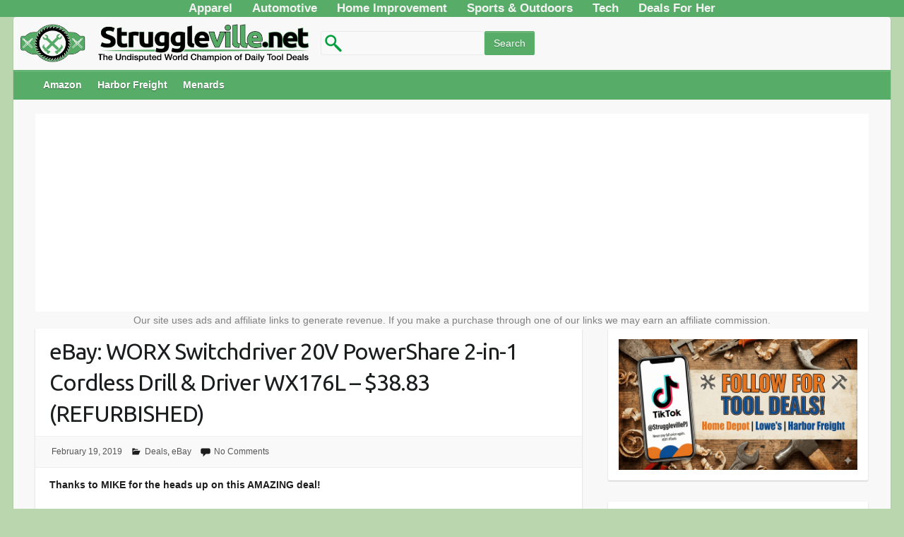

--- FILE ---
content_type: text/html; charset=UTF-8
request_url: https://struggleville.net/worx-wx176l/
body_size: 13353
content:
<!DOCTYPE html><html lang="en-US"><head> <script>(function(i,s,o,g,r,a,m){i['GoogleAnalyticsObject']=r;i[r]=i[r]||function(){(i[r].q=i[r].q||[]).push(arguments)},i[r].l=1*new Date();a=s.createElement(o),m=s.getElementsByTagName(o)[0];a.async=1;a.src=g;m.parentNode.insertBefore(a,m)})(window,document,'script','https://www.google-analytics.com/analytics.js','ga');ga('create','UA-48869613-1','auto');ga('send','pageview');</script> <link rel="profile" href="https://gmpg.org/xfn/11" /><link rel="pingback" href="https://struggleville.net/xmlrpc.php" /><meta name='robots' content='index, follow, max-image-preview:large, max-snippet:-1, max-video-preview:-1' /><title>eBay: WORX Switchdriver 20V PowerShare 2-in-1 Cordless Drill &amp; Driver WX176L - $38.83 (REFURBISHED)</title><link rel="canonical" href="https://struggleville.net/worx-wx176l/" /><meta property="og:locale" content="en_US" /><meta property="og:type" content="article" /><meta property="og:title" content="eBay: WORX Switchdriver 20V PowerShare 2-in-1 Cordless Drill &amp; Driver WX176L - $38.83 (REFURBISHED)" /><meta property="og:description" content="Thanks to MIKE for the heads up on this AMAZING deal!      Amazon: [amazon_link asins=&#039;B015XBO2E0&#039; template=&#039;PriceLink&#039; store=&#039;strugglevil03-20&#039; marketplace=&#039;US&#039; link_id=&#039;a87460e4-ec1f-4e39-9fb4-04ba358db011&#039;] (NEW) Home Depot: $89.99 (NEW) eBay: $38.83 (REFURBISHED)" /><meta property="og:url" content="https://struggleville.net/worx-wx176l/" /><meta property="og:site_name" content="Struggleville" /><meta property="article:published_time" content="2019-02-20T03:00:52+00:00" /><meta property="article:modified_time" content="2026-01-14T06:26:58+00:00" /><meta property="og:image" content="https://i.ebayimg.com/images/g/CSgAAOSw~bFWQ1~Q/s-l500.jpg" /><meta name="author" content="PJ" /><meta name="twitter:card" content="summary_large_image" /><meta name="twitter:label1" content="Written by" /><meta name="twitter:data1" content="PJ" /> <script type="application/ld+json" class="yoast-schema-graph">{"@context":"https://schema.org","@graph":[{"@type":"Article","@id":"https://struggleville.net/worx-wx176l/#article","isPartOf":{"@id":"https://struggleville.net/worx-wx176l/"},"author":{"name":"PJ","@id":"https://struggleville.net/#/schema/person/5b6b01d049e2a327677fbc11bffb4440"},"headline":"eBay: WORX Switchdriver 20V PowerShare 2-in-1 Cordless Drill &#038; Driver WX176L &#8211; $38.83 (REFURBISHED)","datePublished":"2019-02-20T03:00:52+00:00","dateModified":"2026-01-14T06:26:58+00:00","mainEntityOfPage":{"@id":"https://struggleville.net/worx-wx176l/"},"wordCount":98,"commentCount":0,"publisher":{"@id":"https://struggleville.net/#organization"},"image":{"@id":"https://struggleville.net/worx-wx176l/#primaryimage"},"thumbnailUrl":"https://i.ebayimg.com/images/g/CSgAAOSw~bFWQ1~Q/s-l500.jpg","articleSection":["Deals","eBay"],"inLanguage":"en-US","potentialAction":[{"@type":"CommentAction","name":"Comment","target":["https://struggleville.net/worx-wx176l/#respond"]}]},{"@type":"WebPage","@id":"https://struggleville.net/worx-wx176l/","url":"https://struggleville.net/worx-wx176l/","name":"eBay: WORX Switchdriver 20V PowerShare 2-in-1 Cordless Drill & Driver WX176L - $38.83 (REFURBISHED)","isPartOf":{"@id":"https://struggleville.net/#website"},"primaryImageOfPage":{"@id":"https://struggleville.net/worx-wx176l/#primaryimage"},"image":{"@id":"https://struggleville.net/worx-wx176l/#primaryimage"},"thumbnailUrl":"https://i.ebayimg.com/images/g/CSgAAOSw~bFWQ1~Q/s-l500.jpg","datePublished":"2019-02-20T03:00:52+00:00","dateModified":"2026-01-14T06:26:58+00:00","breadcrumb":{"@id":"https://struggleville.net/worx-wx176l/#breadcrumb"},"inLanguage":"en-US","potentialAction":[{"@type":"ReadAction","target":["https://struggleville.net/worx-wx176l/"]}]},{"@type":"ImageObject","inLanguage":"en-US","@id":"https://struggleville.net/worx-wx176l/#primaryimage","url":"https://i.ebayimg.com/images/g/CSgAAOSw~bFWQ1~Q/s-l500.jpg","contentUrl":"https://i.ebayimg.com/images/g/CSgAAOSw~bFWQ1~Q/s-l500.jpg"},{"@type":"BreadcrumbList","@id":"https://struggleville.net/worx-wx176l/#breadcrumb","itemListElement":[{"@type":"ListItem","position":1,"name":"Home","item":"https://struggleville.net/"},{"@type":"ListItem","position":2,"name":"eBay: WORX Switchdriver 20V PowerShare 2-in-1 Cordless Drill &#038; Driver WX176L &#8211; $38.83 (REFURBISHED)"}]},{"@type":"WebSite","@id":"https://struggleville.net/#website","url":"https://struggleville.net/","name":"Struggleville","description":"The Undisputed World Champion of Daily Tool Deals","publisher":{"@id":"https://struggleville.net/#organization"},"potentialAction":[{"@type":"SearchAction","target":{"@type":"EntryPoint","urlTemplate":"https://struggleville.net/?s={search_term_string}"},"query-input":{"@type":"PropertyValueSpecification","valueRequired":true,"valueName":"search_term_string"}}],"inLanguage":"en-US"},{"@type":"Organization","@id":"https://struggleville.net/#organization","name":"Struggleville","alternateName":"Struggleville","url":"https://struggleville.net/","logo":{"@type":"ImageObject","inLanguage":"en-US","@id":"https://struggleville.net/#/schema/logo/image/","url":"https://i0.wp.com/struggleville.net/wp-content/uploads/2016/01/struggle-ville.png?fit=1700%2C1166&ssl=1","contentUrl":"https://i0.wp.com/struggleville.net/wp-content/uploads/2016/01/struggle-ville.png?fit=1700%2C1166&ssl=1","width":1700,"height":1166,"caption":"Struggleville"},"image":{"@id":"https://struggleville.net/#/schema/logo/image/"},"sameAs":["https://www.youtube.com/TheStruggleville","https://www.instagram.com/strugglevillepj/"]},{"@type":"Person","@id":"https://struggleville.net/#/schema/person/5b6b01d049e2a327677fbc11bffb4440","name":"PJ","image":{"@type":"ImageObject","inLanguage":"en-US","@id":"https://struggleville.net/#/schema/person/image/","url":"https://secure.gravatar.com/avatar/fac75b1f1401738bea35a6ed83481c2c995699bd11be17429785e3d58d637c7d?s=96&d=blank&r=r","contentUrl":"https://secure.gravatar.com/avatar/fac75b1f1401738bea35a6ed83481c2c995699bd11be17429785e3d58d637c7d?s=96&d=blank&r=r","caption":"PJ"},"sameAs":["https://www.instagram.com/strugglevillepj/","https://www.youtube.com/@TheStruggleville"],"url":"https://struggleville.net/author/pj/"}]}</script> <link rel='dns-prefetch' href='//www.googletagmanager.com' /><link rel='dns-prefetch' href='//fonts.googleapis.com' /><link rel="alternate" type="application/rss+xml" title="Struggleville &raquo; Feed" href="https://struggleville.net/feed/" /><link rel="alternate" type="application/rss+xml" title="Struggleville &raquo; Comments Feed" href="https://struggleville.net/comments/feed/" /><link rel="alternate" type="application/rss+xml" title="Struggleville &raquo; eBay: WORX Switchdriver 20V PowerShare 2-in-1 Cordless Drill &#038; Driver WX176L &#8211; $38.83 (REFURBISHED) Comments Feed" href="https://struggleville.net/worx-wx176l/feed/" /><link rel="alternate" title="oEmbed (JSON)" type="application/json+oembed" href="https://struggleville.net/wp-json/oembed/1.0/embed?url=https%3A%2F%2Fstruggleville.net%2Fworx-wx176l%2F" /><link rel="alternate" title="oEmbed (XML)" type="text/xml+oembed" href="https://struggleville.net/wp-json/oembed/1.0/embed?url=https%3A%2F%2Fstruggleville.net%2Fworx-wx176l%2F&#038;format=xml" /><meta charset="UTF-8" /><meta name="viewport" content="width=device-width, initial-scale=1, maximum-scale=1"> <!--noptimize--><script data-wpfc-render="false" id="strug-ready">
window.advanced_ads_ready=function(e,a){a=a||"complete";var d=function(e){return"interactive"===a?"loading"!==e:"complete"===e};d(document.readyState)?e():document.addEventListener("readystatechange",(function(a){d(a.target.readyState)&&e()}),{once:"interactive"===a})},window.advanced_ads_ready_queue=window.advanced_ads_ready_queue||[];		</script>
<!--/noptimize--><style id='wp-img-auto-sizes-contain-inline-css' type='text/css'>img:is([sizes=auto i],[sizes^="auto," i]){contain-intrinsic-size:3000px 1500px}</style><style id='classic-theme-styles-inline-css' type='text/css'>/*! This file is auto-generated */
.wp-block-button__link{color:#fff;background-color:#32373c;border-radius:9999px;box-shadow:none;text-decoration:none;padding:calc(.667em + 2px) calc(1.333em + 2px);font-size:1.125em}.wp-block-file__button{background:#32373c;color:#fff;text-decoration:none}</style><!-- <link rel='stylesheet' id='contact-form-7-css' href='https://struggleville.net/wp-content/cache/autoptimize/css/autoptimize_single_64ac31699f5326cb3c76122498b76f66.css' type='text/css' media='all' /> --><!-- <link rel='stylesheet' id='hamburger.css-css' href='https://struggleville.net/wp-content/cache/autoptimize/css/autoptimize_single_2a34dbc716a5013a0b987ac81ad3e30f.css' type='text/css' media='all' /> --><!-- <link rel='stylesheet' id='wprmenu.css-css' href='https://struggleville.net/wp-content/cache/autoptimize/css/autoptimize_single_8ca27f7f132cbe512db0a2a1181e0d88.css' type='text/css' media='all' /> -->
<link rel="stylesheet" type="text/css" href="//struggleville.net/wp-content/cache/wpfc-minified/1b9cbjl4/duiqt.css" media="all"/><style id='wprmenu.css-inline-css' type='text/css'>@media only screen and (max-width:768px){html body div.wprm-wrapper{overflow:scroll}#wprmenu_bar{background-image:url();background-size:cover;background-repeat:repeat}#wprmenu_bar{background-color:#57ad68}html body div#mg-wprm-wrap .wpr_submit .icon.icon-search{color:#fff}#wprmenu_bar .menu_title,#wprmenu_bar .wprmenu_icon_menu,#wprmenu_bar .menu_title a{color:#f2f2f2}#wprmenu_bar .menu_title a{font-size:23px;font-weight:bolder}#mg-wprm-wrap li.menu-item a{font-size:15px;text-transform:uppercase;font-weight:400}#mg-wprm-wrap li.menu-item-has-children ul.sub-menu a{font-size:15px;text-transform:uppercase;font-weight:400}#mg-wprm-wrap li.current-menu-item>a{background:#57ad68}#mg-wprm-wrap li.current-menu-item>a,#mg-wprm-wrap li.current-menu-item span.wprmenu_icon{color:#fff !important}#mg-wprm-wrap{background-color:#2e2e2e}.cbp-spmenu-push-toright,.cbp-spmenu-push-toright .mm-slideout{left:100%}.cbp-spmenu-push-toleft{left:-100%}#mg-wprm-wrap.cbp-spmenu-right,#mg-wprm-wrap.cbp-spmenu-left,#mg-wprm-wrap.cbp-spmenu-right.custom,#mg-wprm-wrap.cbp-spmenu-left.custom,.cbp-spmenu-vertical{width:100%;max-width:400px}#mg-wprm-wrap ul#wprmenu_menu_ul li.menu-item a,div#mg-wprm-wrap ul li span.wprmenu_icon{color:#cfcfcf}#mg-wprm-wrap ul#wprmenu_menu_ul li.menu-item:valid~a{color:#fff}#mg-wprm-wrap ul#wprmenu_menu_ul li.menu-item a:hover{background:#57ad68;color:#606060 !important}div#mg-wprm-wrap ul>li:hover>span.wprmenu_icon{color:#606060 !important}.wprmenu_bar .hamburger-inner,.wprmenu_bar .hamburger-inner:before,.wprmenu_bar .hamburger-inner:after{background:#fff}.wprmenu_bar .hamburger:hover .hamburger-inner,.wprmenu_bar .hamburger:hover .hamburger-inner:before,.wprmenu_bar .hamburger:hover .hamburger-inner:after{background:#fff}div.wprmenu_bar div.hamburger{padding-right:6px !important}#wprmenu_menu.left{width:100%;left:-100%;right:auto}#wprmenu_menu.right{width:100%;right:-100%;left:auto}html body div#wprmenu_bar{height:px}#mg-wprm-wrap.cbp-spmenu-left,#mg-wprm-wrap.cbp-spmenu-right,#mg-widgetmenu-wrap.cbp-spmenu-widget-left,#mg-widgetmenu-wrap.cbp-spmenu-widget-right{top:px !important}.wprmenu_bar .hamburger{float:left}.wprmenu_bar #custom_menu_icon.hamburger{top:0;left:0;float:left !important;background-color:#ccc}.wpr_custom_menu #custom_menu_icon{display:block}html{padding-top:42px !important}#wprmenu_bar,#mg-wprm-wrap{display:block}div#wpadminbar{position:fixed}}</style><!-- <link rel='stylesheet' id='wpr_icons-css' href='https://struggleville.net/wp-content/cache/autoptimize/css/autoptimize_single_d313cb2cdb26f9f0450a1f43872208bf.css' type='text/css' media='all' /> --><!-- <link rel='stylesheet' id='travelify_style-css' href='https://struggleville.net/wp-content/cache/autoptimize/css/autoptimize_single_aba05765ed75b851349a627bb1b9a50b.css' type='text/css' media='all' /> -->
<link rel="stylesheet" type="text/css" href="//struggleville.net/wp-content/cache/wpfc-minified/g1lk6ed9/duiqu.css" media="all"/> <script src='//struggleville.net/wp-content/cache/wpfc-minified/2ctw3tvk/duiqt.js' type="text/javascript"></script>
<!-- <script type="text/javascript" src="https://struggleville.net/wp-includes/js/jquery/jquery.min.js" id="jquery-core-js"></script> --> <!-- <script defer type="text/javascript" src="https://struggleville.net/wp-includes/js/jquery/jquery-migrate.min.js" id="jquery-migrate-js"></script> --> <!-- <script defer type="text/javascript" src="https://struggleville.net/wp-content/cache/autoptimize/js/autoptimize_single_851f8dba812d4762ed4e16c5baf25cd6.js" id="modernizr-js"></script> --> <!-- <script defer type="text/javascript" src="https://struggleville.net/wp-content/cache/autoptimize/js/autoptimize_single_b4713df0b78aa1688c57628e4f1cab0c.js" id="touchSwipe-js"></script> --> <script defer id="wprmenu.js-js-extra" src="[data-uri]"></script> <script src='//struggleville.net/wp-content/cache/wpfc-minified/13gvbpzb/duiqt.js' type="text/javascript"></script>
<!-- <script defer type="text/javascript" src="https://struggleville.net/wp-content/cache/autoptimize/js/autoptimize_single_830fefaf44a115514ceb786726dfe126.js" id="wprmenu.js-js"></script> --> <!-- <script defer type="text/javascript" src="https://struggleville.net/wp-content/themes/travelify/library/js/functions.min.js" id="theme_functions-js"></script> --> 
<script type="text/javascript" src="https://www.googletagmanager.com/gtag/js?id=GT-MKTBQC6" id="google_gtagjs-js" async></script> <script defer id="google_gtagjs-js-after" src="[data-uri]"></script> <script defer id="wp-disable-css-lazy-load-js-extra" src="[data-uri]"></script> <script src='//struggleville.net/wp-content/cache/wpfc-minified/6mw12255/duiqt.js' type="text/javascript"></script>
<!-- <script defer type="text/javascript" src="https://struggleville.net/wp-content/plugins/wp-disable/js/css-lazy-load.min.js" id="wp-disable-css-lazy-load-js"></script> --> <style type="text/css">.aawp .aawp-tb__row--highlight{background-color:#256aaf}.aawp .aawp-tb__row--highlight{color:#256aaf}.aawp .aawp-tb__row--highlight a{color:#256aaf}</style><style type="text/css">.aawp .aawp-star-rating--custom,.aawp-star-rating--custom,a.aawp-star-rating--custom{background-image:none}.aawp .aawp-star-rating--custom>span,.aawp-star-rating--custom>span,a.aawp-star-rating--custom>span{background-image:url('https://struggleville.net/wp-content/uploads/2020/01/StrugglevilleAmazonReviewStar1.png')}</style><meta name="generator" content="Site Kit by Google 1.170.0" /> <script src="https://cdn.onesignal.com/sdks/web/v16/OneSignalSDK.page.js" defer></script> <script>window.OneSignalDeferred=window.OneSignalDeferred||[];OneSignalDeferred.push(async function(OneSignal){await OneSignal.init({appId:"6df887a2-cf6b-42b2-a0e5-99dfb3695669",serviceWorkerOverrideForTypical:true,path:"https://struggleville.net/wp-content/plugins/onesignal-free-web-push-notifications/sdk_files/",serviceWorkerParam:{scope:"/wp-content/plugins/onesignal-free-web-push-notifications/sdk_files/push/onesignal/"},serviceWorkerPath:"OneSignalSDKWorker.js",});});if(navigator.serviceWorker){navigator.serviceWorker.getRegistrations().then((registrations)=>{registrations.forEach((registration)=>{if(registration.active&&registration.active.scriptURL.includes('OneSignalSDKWorker.js.php')){registration.unregister().then((success)=>{if(success){console.log('OneSignalSW: Successfully unregistered:',registration.active.scriptURL);}else{console.log('OneSignalSW: Failed to unregister:',registration.active.scriptURL);}});}});}).catch((error)=>{console.error('Error fetching service worker registrations:',error);});}</script> <style type="text/css" media="screen">ins{background:#fff}</style><style type="text/css">a{color:#57ad68}#site-title a{color:}#site-title a:hover{color:}.wrapper{background:#f8f8f8}.social-icons ul li a{color:#57ad68}#main-nav a,#main-nav a:hover,#main-nav a:focus,#main-nav ul li.current-menu-item a,#main-nav ul li.current_page_ancestor a,#main-nav ul li.current-menu-ancestor a,#main-nav ul li.current_page_item a,#main-nav ul li:hover>a{color:#fff}.widget,article{background:#fff}.entry-title,.entry-title a,.entry-title a:focus,h1,h2,h3,h4,h5,h6,.widget-title{color:#1b1e1f}a:focus,a:active,a:hover,.tags a:hover,.custom-gallery-title a,.widget-title a,#content ul a:hover,#content ol a:hover,.widget ul li a:hover,.entry-title a:hover,.entry-meta a:hover,#site-generator .copyright a:hover{color:#439f55}#main-nav{background:#57ad68;border-color:#57ad68}#main-nav ul li ul,body{border-color:#439f55}#main-nav a:hover,#main-nav ul li.current-menu-item a,#main-nav ul li.current_page_ancestor a,#main-nav ul li.current-menu-ancestor a,#main-nav ul li.current_page_item a,#main-nav ul li:hover>a,#main-nav li:hover>a,#main-nav ul ul :hover>a,#main-nav a:focus{background:#439f55}#main-nav ul li ul li a:hover,#main-nav ul li ul li:hover>a,#main-nav ul li.current-menu-item ul li a:hover{color:#439f55}.entry-content{color:#1d1d1d}input[type=reset],input[type=button],input[type=submit],.entry-meta-bar .readmore,#controllers a:hover,#controllers a.active,.pagination span,.pagination a:hover span,.wp-pagenavi .current,.wp-pagenavi a:hover{background:#57ad68;border-color:#57ad68 !important}::selection{background:#57ad68}blockquote{border-color:#439f55}#controllers a:hover,#controllers a.active{color:#439f55}input[type=reset]:hover,input[type=button]:hover,input[type=submit]:hover,input[type=reset]:active,input[type=button]:active,input[type=submit]:active,.entry-meta-bar .readmore:hover,.entry-meta-bar .readmore:active,ul.default-wp-page li a:hover,ul.default-wp-page li a:active{background:#439f55;border-color:#439f55}</style><meta name="google-adsense-platform-account" content="ca-host-pub-2644536267352236"><meta name="google-adsense-platform-domain" content="sitekit.withgoogle.com"> <style type="text/css" id="custom-background-css">body.custom-background{background-color:#bad6af}</style><link rel="icon" href="https://struggleville.net/wp-content/uploads/2016/01/SV.png" sizes="32x32" /><link rel="icon" href="https://struggleville.net/wp-content/uploads/2016/01/SV.png" sizes="192x192" /><link rel="apple-touch-icon" href="https://struggleville.net/wp-content/uploads/2016/01/SV.png" /><meta name="msapplication-TileImage" content="https://struggleville.net/wp-content/uploads/2016/01/SV.png" /><style type="text/css" id="wp-custom-css">@media (max-width:767px){#main-nav{display:none}}div.hgroup-wrap{padding-bottom:0}hgroup#site-logo,section.hgroup-right{margin-top:0}form#searchform{display:inline-block;float:left;margin-top:20px;width:400px}.wrapper{max-width:97%}.container{max-width:95%;padding:0 10px}.attachment-featured.wp-post-image{width:100%}.post-featured-image{max-width:100%}.slides img{width:100%}.appbtn{width:100%;background-color:#439f55;border:2px;color:#fff;text-align:center;font-size:24px;height:55px;border-radius:8px}.buybtn{background-color:#439f55;border:2px;color:#fff;text-align:center;font-size:18px;height:35px;border-radius:8px}.page-id-9004 #wprmenu_bar,.page-id-7039 #wprmenu_bar,.page-id-7076 #wprmenu_bar,.page-id-7098 #wprmenu_bar,.page-id-7104 #wprmenu_bar,.page-id-7118 #wprmenu_bar,.page-id-7114 #wprmenu_bar,.page-id-7123 #wprmenu_bar,.page-id-7128 #wprmenu_bar,.page-id-7134 #wprmenu_bar,.page-id-7139 #wprmenu_bar,.page-id-7181 #wprmenu_bar,.page-id-7186 #wprmenu_bar,.page-id-7195 #wprmenu_bar,.page-id-7207 #wprmenu_bar,.page-id-7514 #wprmenu_bar,.page-id-7656 #wprmenu_bar,.page-id-8992 #wprmenu_bar{display:none}.attachment div#secondary{display:none}.attachment div#primary{width:100%}.grecaptcha-badge{display:none}header#branding{margin-top:0}#main-nav{font-weight:700;height:40px}.wpcnt{text-align:left !important}.entry-meta .author{display:none}.topnav{text-align:center;background-color:#57ad68;overflow:hidden}.topnav a{float:center;color:#f2f2f2;text-align:center;padding:14px 12px;text-decoration:none;font-size:17px;font-weight:700}.topnav a:hover{background-color:#439f55;color:#fff}.topnav a.active{background-color:#439f55;color:#fff}hr{border-width:3px 0 0;border-color:#666;margin-top:10px}#searchsubmit{text-transform:none !important}</style> <script async src="https://pagead2.googlesyndication.com/pagead/js/adsbygoogle.js"></script> <script>(adsbygoogle=window.adsbygoogle||[]).push({google_ad_client:"ca-pub-7445264842729461",enable_page_level_ads:true});</script> <style id='global-styles-inline-css' type='text/css'>:root{--wp--preset--aspect-ratio--square:1;--wp--preset--aspect-ratio--4-3:4/3;--wp--preset--aspect-ratio--3-4:3/4;--wp--preset--aspect-ratio--3-2:3/2;--wp--preset--aspect-ratio--2-3:2/3;--wp--preset--aspect-ratio--16-9:16/9;--wp--preset--aspect-ratio--9-16:9/16;--wp--preset--color--black:#000;--wp--preset--color--cyan-bluish-gray:#abb8c3;--wp--preset--color--white:#fff;--wp--preset--color--pale-pink:#f78da7;--wp--preset--color--vivid-red:#cf2e2e;--wp--preset--color--luminous-vivid-orange:#ff6900;--wp--preset--color--luminous-vivid-amber:#fcb900;--wp--preset--color--light-green-cyan:#7bdcb5;--wp--preset--color--vivid-green-cyan:#00d084;--wp--preset--color--pale-cyan-blue:#8ed1fc;--wp--preset--color--vivid-cyan-blue:#0693e3;--wp--preset--color--vivid-purple:#9b51e0;--wp--preset--gradient--vivid-cyan-blue-to-vivid-purple:linear-gradient(135deg,#0693e3 0%,#9b51e0 100%);--wp--preset--gradient--light-green-cyan-to-vivid-green-cyan:linear-gradient(135deg,#7adcb4 0%,#00d082 100%);--wp--preset--gradient--luminous-vivid-amber-to-luminous-vivid-orange:linear-gradient(135deg,#fcb900 0%,#ff6900 100%);--wp--preset--gradient--luminous-vivid-orange-to-vivid-red:linear-gradient(135deg,#ff6900 0%,#cf2e2e 100%);--wp--preset--gradient--very-light-gray-to-cyan-bluish-gray:linear-gradient(135deg,#eee 0%,#a9b8c3 100%);--wp--preset--gradient--cool-to-warm-spectrum:linear-gradient(135deg,#4aeadc 0%,#9778d1 20%,#cf2aba 40%,#ee2c82 60%,#fb6962 80%,#fef84c 100%);--wp--preset--gradient--blush-light-purple:linear-gradient(135deg,#ffceec 0%,#9896f0 100%);--wp--preset--gradient--blush-bordeaux:linear-gradient(135deg,#fecda5 0%,#fe2d2d 50%,#6b003e 100%);--wp--preset--gradient--luminous-dusk:linear-gradient(135deg,#ffcb70 0%,#c751c0 50%,#4158d0 100%);--wp--preset--gradient--pale-ocean:linear-gradient(135deg,#fff5cb 0%,#b6e3d4 50%,#33a7b5 100%);--wp--preset--gradient--electric-grass:linear-gradient(135deg,#caf880 0%,#71ce7e 100%);--wp--preset--gradient--midnight:linear-gradient(135deg,#020381 0%,#2874fc 100%);--wp--preset--font-size--small:13px;--wp--preset--font-size--medium:20px;--wp--preset--font-size--large:36px;--wp--preset--font-size--x-large:42px;--wp--preset--spacing--20:.44rem;--wp--preset--spacing--30:.67rem;--wp--preset--spacing--40:1rem;--wp--preset--spacing--50:1.5rem;--wp--preset--spacing--60:2.25rem;--wp--preset--spacing--70:3.38rem;--wp--preset--spacing--80:5.06rem;--wp--preset--shadow--natural:6px 6px 9px rgba(0,0,0,.2);--wp--preset--shadow--deep:12px 12px 50px rgba(0,0,0,.4);--wp--preset--shadow--sharp:6px 6px 0px rgba(0,0,0,.2);--wp--preset--shadow--outlined:6px 6px 0px -3px #fff,6px 6px #000;--wp--preset--shadow--crisp:6px 6px 0px #000}:where(.is-layout-flex){gap:.5em}:where(.is-layout-grid){gap:.5em}body .is-layout-flex{display:flex}.is-layout-flex{flex-wrap:wrap;align-items:center}.is-layout-flex>:is(*,div){margin:0}body .is-layout-grid{display:grid}.is-layout-grid>:is(*,div){margin:0}:where(.wp-block-columns.is-layout-flex){gap:2em}:where(.wp-block-columns.is-layout-grid){gap:2em}:where(.wp-block-post-template.is-layout-flex){gap:1.25em}:where(.wp-block-post-template.is-layout-grid){gap:1.25em}.has-black-color{color:var(--wp--preset--color--black) !important}.has-cyan-bluish-gray-color{color:var(--wp--preset--color--cyan-bluish-gray) !important}.has-white-color{color:var(--wp--preset--color--white) !important}.has-pale-pink-color{color:var(--wp--preset--color--pale-pink) !important}.has-vivid-red-color{color:var(--wp--preset--color--vivid-red) !important}.has-luminous-vivid-orange-color{color:var(--wp--preset--color--luminous-vivid-orange) !important}.has-luminous-vivid-amber-color{color:var(--wp--preset--color--luminous-vivid-amber) !important}.has-light-green-cyan-color{color:var(--wp--preset--color--light-green-cyan) !important}.has-vivid-green-cyan-color{color:var(--wp--preset--color--vivid-green-cyan) !important}.has-pale-cyan-blue-color{color:var(--wp--preset--color--pale-cyan-blue) !important}.has-vivid-cyan-blue-color{color:var(--wp--preset--color--vivid-cyan-blue) !important}.has-vivid-purple-color{color:var(--wp--preset--color--vivid-purple) !important}.has-black-background-color{background-color:var(--wp--preset--color--black) !important}.has-cyan-bluish-gray-background-color{background-color:var(--wp--preset--color--cyan-bluish-gray) !important}.has-white-background-color{background-color:var(--wp--preset--color--white) !important}.has-pale-pink-background-color{background-color:var(--wp--preset--color--pale-pink) !important}.has-vivid-red-background-color{background-color:var(--wp--preset--color--vivid-red) !important}.has-luminous-vivid-orange-background-color{background-color:var(--wp--preset--color--luminous-vivid-orange) !important}.has-luminous-vivid-amber-background-color{background-color:var(--wp--preset--color--luminous-vivid-amber) !important}.has-light-green-cyan-background-color{background-color:var(--wp--preset--color--light-green-cyan) !important}.has-vivid-green-cyan-background-color{background-color:var(--wp--preset--color--vivid-green-cyan) !important}.has-pale-cyan-blue-background-color{background-color:var(--wp--preset--color--pale-cyan-blue) !important}.has-vivid-cyan-blue-background-color{background-color:var(--wp--preset--color--vivid-cyan-blue) !important}.has-vivid-purple-background-color{background-color:var(--wp--preset--color--vivid-purple) !important}.has-black-border-color{border-color:var(--wp--preset--color--black) !important}.has-cyan-bluish-gray-border-color{border-color:var(--wp--preset--color--cyan-bluish-gray) !important}.has-white-border-color{border-color:var(--wp--preset--color--white) !important}.has-pale-pink-border-color{border-color:var(--wp--preset--color--pale-pink) !important}.has-vivid-red-border-color{border-color:var(--wp--preset--color--vivid-red) !important}.has-luminous-vivid-orange-border-color{border-color:var(--wp--preset--color--luminous-vivid-orange) !important}.has-luminous-vivid-amber-border-color{border-color:var(--wp--preset--color--luminous-vivid-amber) !important}.has-light-green-cyan-border-color{border-color:var(--wp--preset--color--light-green-cyan) !important}.has-vivid-green-cyan-border-color{border-color:var(--wp--preset--color--vivid-green-cyan) !important}.has-pale-cyan-blue-border-color{border-color:var(--wp--preset--color--pale-cyan-blue) !important}.has-vivid-cyan-blue-border-color{border-color:var(--wp--preset--color--vivid-cyan-blue) !important}.has-vivid-purple-border-color{border-color:var(--wp--preset--color--vivid-purple) !important}.has-vivid-cyan-blue-to-vivid-purple-gradient-background{background:var(--wp--preset--gradient--vivid-cyan-blue-to-vivid-purple) !important}.has-light-green-cyan-to-vivid-green-cyan-gradient-background{background:var(--wp--preset--gradient--light-green-cyan-to-vivid-green-cyan) !important}.has-luminous-vivid-amber-to-luminous-vivid-orange-gradient-background{background:var(--wp--preset--gradient--luminous-vivid-amber-to-luminous-vivid-orange) !important}.has-luminous-vivid-orange-to-vivid-red-gradient-background{background:var(--wp--preset--gradient--luminous-vivid-orange-to-vivid-red) !important}.has-very-light-gray-to-cyan-bluish-gray-gradient-background{background:var(--wp--preset--gradient--very-light-gray-to-cyan-bluish-gray) !important}.has-cool-to-warm-spectrum-gradient-background{background:var(--wp--preset--gradient--cool-to-warm-spectrum) !important}.has-blush-light-purple-gradient-background{background:var(--wp--preset--gradient--blush-light-purple) !important}.has-blush-bordeaux-gradient-background{background:var(--wp--preset--gradient--blush-bordeaux) !important}.has-luminous-dusk-gradient-background{background:var(--wp--preset--gradient--luminous-dusk) !important}.has-pale-ocean-gradient-background{background:var(--wp--preset--gradient--pale-ocean) !important}.has-electric-grass-gradient-background{background:var(--wp--preset--gradient--electric-grass) !important}.has-midnight-gradient-background{background:var(--wp--preset--gradient--midnight) !important}.has-small-font-size{font-size:var(--wp--preset--font-size--small) !important}.has-medium-font-size{font-size:var(--wp--preset--font-size--medium) !important}.has-large-font-size{font-size:var(--wp--preset--font-size--large) !important}.has-x-large-font-size{font-size:var(--wp--preset--font-size--x-large) !important}</style></head><body data-rsssl=1 class="wp-singular post-template-default single single-post postid-16981 single-format-standard custom-background wp-theme-travelify aawp-custom  aa-prefix-strug-"><div height="50" class="topnav"> <a href="https://struggleville.net/apparel/">Apparel</a> <a href="https://struggleville.net/auto">Automotive</a> <a href="https://struggleville.net/homeimprovement/">Home Improvement</a> <a href="https://struggleville.net/outdoordeals/">Sports & Outdoors</a> <a href="https://struggleville.net/techdeals/">Tech</a> <a href="https://struggleville.net/daily-womens-deals/">Deals For Her</a></div><div class="wrapper"><header id="branding" > <a href="https://www.struggleville.net"><img src="https://struggleville.net/wp-content/uploads/2025/11/logo-retina2.png" alt="Struggleville tool deal website logo"  align="left" width="425px" height="55px" style="padding-top: 10px; padding-bottom: 10px; padding-right: 10px;" /></a><div height="43" width="400"><form role="search" method="get" id="searchform" class="searchform" action="https://www.struggleville.net"><input type="text" value="" name="s" id="s" style="background-image:url(https://struggleville.net/wp-content/uploads/2025/11/search-icon-retina.png); background-repeat: no-repeat; padding-left:30px; background-size: 30px 30px; background-position: 2px center;" /><input type="submit" id="searchsubmit" value="Search" /></form></div><div class="container clearfix"><div class="hgroup-wrap clearfix"><section class="hgroup-right"></section><hgroup id="site-logo" class="clearfix"></hgroup></div></div><nav id="main-nav" class="clearfix"><div class="container clearfix"><ul class="root"><li id="menu-item-66020" class="menu-item menu-item-type-post_type menu-item-object-page menu-item-66020"><a href="https://struggleville.net/amazon-deal-hub/">Amazon</a></li><li id="menu-item-65970" class="menu-item menu-item-type-post_type menu-item-object-page menu-item-65970"><a href="https://struggleville.net/harbor-freight-deals/">Harbor Freight</a></li><li id="menu-item-65985" class="menu-item menu-item-type-post_type menu-item-object-page menu-item-65985"><a href="https://struggleville.net/menards-deals/">Menards</a></li></ul></div></nav></header><div id="main" class="container clearfix"><div><div style="margin-left: auto;margin-right: auto;text-align: center;" id="strug-908296068"><script async src="//pagead2.googlesyndication.com/pagead/js/adsbygoogle.js?client=ca-pub-7445264842729461" crossorigin="anonymous"></script><ins class="adsbygoogle" style="display:block;" data-ad-client="ca-pub-7445264842729461" 
data-ad-slot="2878685037" 
data-ad-format="auto"></ins> <script>(adsbygoogle=window.adsbygoogle||[]).push({});</script> </div><div align="center" height="48"> <font size="-3" color="gray"> Our site uses ads and affiliate links to generate revenue. If you make a purchase through one of our links we may earn an affiliate commission.</font></div></div><div id="container"><div id="primary" class="no-margin-left"><div id="content"><section id="post-16981" class="post-16981 post type-post status-publish format-standard hentry category-deals category-ebay"><article><header class="entry-header"><h2 class="entry-title"> eBay: WORX Switchdriver 20V PowerShare 2-in-1 Cordless Drill &#038; Driver WX176L &#8211; $38.83 (REFURBISHED)</h2></header><div class="entry-meta-bar clearfix"><div class="entry-meta"> <span class="byline"> <span class="author vcard"><a class="url fn n" href="https://struggleville.net/author/pj/">PJ</a></span></span><span class="posted-on"><a href="https://struggleville.net/worx-wx176l/" rel="bookmark"><time class="entry-date published" datetime="2019-02-19T21:00:52-06:00">February 19, 2019</time><time class="updated" datetime="2026-01-14T00:26:58-06:00">January 14, 2026</time></a></span> <span class="category"><a href="https://struggleville.net/category/deals/" rel="category tag">Deals</a>, <a href="https://struggleville.net/category/ebay/" rel="category tag">eBay</a></span> <span class="comments"><a href="https://struggleville.net/worx-wx176l/#respond">No Comments</a></span></div></div><div class="entry-content clearfix"><p><strong>Thanks to MIKE for the heads up on this AMAZING deal!</strong></p><p><script async src="//pagead2.googlesyndication.com/pagead/js/adsbygoogle.js"></script><br /> <br /> <ins class="adsbygoogle"
style="display:block"
data-ad-client="ca-pub-7445264842729461"
data-ad-slot="4281341193"
data-ad-format="link"
data-full-width-responsive="true"></ins><br /> <script>(adsbygoogle=window.adsbygoogle||[]).push({});</script></p><p><a href="https://rover.ebay.com/rover/1/711-53200-19255-0/1?mpre=https%3A%2F%2Fwww.ebay.com%2Fitm%2F281885506804%3Ful_noapp%3Dtrue&#038;campid=5337827123&#038;toolid=20008"><img fetchpriority="high" decoding="async" src="https://i.ebayimg.com/images/g/CSgAAOSw~bFWQ1~Q/s-l500.jpg" alt="" width="300" height="300" /></a></p><hr /><p><strong><br /> Amazon: [amazon_link asins=&#8217;B015XBO2E0&#8242; template=&#8217;PriceLink&#8217; store=&#8217;strugglevil03-20&#8242; marketplace=&#8217;US&#8217; link_id=&#8217;a87460e4-ec1f-4e39-9fb4-04ba358db011&#8242;] (NEW)<br /> Home Depot: <a href="https://go.magik.ly/ml/ks2w/" rel="noopener" target="_blank">$89.99</a> (NEW)<br /> eBay: <a href="https://rover.ebay.com/rover/1/711-53200-19255-0/1?mpre=https%3A%2F%2Fwww.ebay.com%2Fitm%2F281885506804%3Ful_noapp%3Dtrue&#038;campid=5337827123&#038;toolid=20008" rel="noopener" target="_blank">$38.83</a> (REFURBISHED)<br /> </strong></p><hr /><p><a href="https://rover.ebay.com/rover/1/711-53200-19255-0/1?mpre=https%3A%2F%2Fwww.ebay.com%2Fitm%2F281885506804%3Ful_noapp%3Dtrue&#038;campid=5337827123&#038;toolid=20008" target="_blank"><img decoding="async" src="https://struggleville.net/wp-content/uploads/2018/11/buynowbtn.png" alt="" width="173" height="41" class="alignnone size-full wp-image-12342" /></a></p><p>[amazon_link asins=&#8217;B01N43NDL8,B018S68U40,B01LW6OEMU,B010RV3MT2&#8242; template=&#8217;ProductGrid-Custom&#8217; store=&#8217;strugglevil03-20&#8242; marketplace=&#8217;US&#8217; link_id=&#8217;9d4a6c73-017a-4127-836a-e8dfd621eb01&#8242;]</p><p><script id="mNCC" language="javascript">medianet_width="300";medianet_height="250";medianet_crid="975533326";medianet_versionId="111299";(function(){var isSSL='https:'==document.location.protocol;var mnSrc=(isSSL?'https:':'http:')+'//contextual.media.net/nmedianet.js?cid=8CUOB5SK8'+(isSSL?'&https=1':'');document.write('<scr'+'ipt type="text/javascript" id="mNSC" src="'+mnSrc+'"></scr'+'ipt>');})();</script></p><hr /><p><strong>Know of a great deal? <a href="https://struggleville.net/strugglerdeals/">Tell us about it!</a></strong></p></div><ul class="default-wp-page clearfix"><li class="previous"><a href="https://struggleville.net/yql-35w/" rel="prev"><span class="meta-nav">&larr;</span> Amazon &#x26a1; Deal: LED Outdoor Spotlight, Flood Light Waterproof IP65 35W 3500Lm White Floodlight Fixture Powerful 250W Halogen Bulb Equivalent By YQL</a></li><li class="next"><a href="https://struggleville.net/stickylife/" rel="next">Create Custom Printed Products With StickyLife! (Promo Code Inside!) <span class="meta-nav">&rarr;</span></a></li></ul><div align="center"><script async src="//pagead2.googlesyndication.com/pagead/js/adsbygoogle.js"></script> <ins class="adsbygoogle"
style="display:block"
data-ad-format="autorelaxed"
data-ad-client="ca-pub-7445264842729461"
data-ad-slot="6650714638"></ins> <script>(adsbygoogle=window.adsbygoogle||[]).push({});</script></div><div id="comments" class="comments-area"><div id="respond" class="comment-respond"><h3 id="reply-title" class="comment-reply-title">Leave a Reply <small><a rel="nofollow" id="cancel-comment-reply-link" href="/worx-wx176l/#respond" style="display:none;">Cancel reply</a></small></h3><form action="https://struggleville.net/wp-comments-post.php" method="post" id="commentform" class="comment-form"><p class="comment-notes"><span id="email-notes">Your email address will not be published.</span> <span class="required-field-message">Required fields are marked <span class="required">*</span></span></p><p class="comment-form-comment"><label for="comment">Comment <span class="required">*</span></label><textarea id="comment" name="comment" cols="45" rows="8" maxlength="65525" required="required"></textarea></p><p class="comment-form-author"><label for="author">Name <span class="required">*</span></label> <input id="author" name="author" type="text" value="" size="30" maxlength="245" autocomplete="name" required="required" /></p><p class="comment-form-email"><label for="email">Email <span class="required">*</span></label> <input id="email" name="email" type="text" value="" size="30" maxlength="100" aria-describedby="email-notes" autocomplete="email" required="required" /></p><p class="comment-form-url"><label for="url">Website</label> <input id="url" name="url" type="text" value="" size="30" maxlength="200" autocomplete="url" /></p><p class="comment-form-cookies-consent"><input id="wp-comment-cookies-consent" name="wp-comment-cookies-consent" type="checkbox" value="yes" /> <label for="wp-comment-cookies-consent">Save my name, email, and website in this browser for the next time I comment.</label></p><p class="form-submit"><input name="submit" type="submit" id="submit" class="submit" value="Post Comment" /> <input type='hidden' name='comment_post_ID' value='16981' id='comment_post_ID' /> <input type='hidden' name='comment_parent' id='comment_parent' value='0' /></p><p style="display: none;"><input type="hidden" id="akismet_comment_nonce" name="akismet_comment_nonce" value="c5ff5243ca" /></p><p style="display: none !important;" class="akismet-fields-container" data-prefix="ak_"><label>&#916;<textarea name="ak_hp_textarea" cols="45" rows="8" maxlength="100"></textarea></label><input type="hidden" id="ak_js_1" name="ak_js" value="225"/><script defer src="[data-uri]"></script></p></form></div></div></article></section></div></div><div id="secondary"><aside id="custom_html-6" class="widget_text widget widget_custom_html"><div class="textwidget custom-html-widget"><a href="https://www.tiktok.com/@strugglevillepj" target="_blank"><img src="https://struggleville.net/wp-content/uploads/2026/01/TikTok-Banner-1.png" /></a></div></aside><aside id="custom_html-5" class="widget_text widget widget_custom_html"><h3 class="widget-title">Deal Categories</h3><div class="textwidget custom-html-widget"><strong>The deals on the category pages below are items that are NOT shown on the website homepage deal feed.</strong><hr /> <a href="https://struggleville.net/apparel/">Apparel</a><br /> <a href="https://struggleville.net/auto">Automotive</a><br /> <a href="https://struggleville.net/daily-womens-deals/">Deals For Her</a><br /> <a href="https://struggleville.net/health/">Health & Hygiene</a><br /> <a href="https://struggleville.net/homeimprovement/">Home Improvement</a><br /> <a href="https://struggleville.net/kitchendeals/">Kitchen</a><br /> <a href="https://struggleville.net/outdoordeals/">Sports & Outdoors</a><br /> <a href="https://struggleville.net/techdeals/">Tech</a></div></aside></div></div></div><footer id="footerarea" class="clearfix"><div class="widget-wrap"><div class="container"><div class="widget-area clearfix"><div class="widget_text col-3"><aside id="custom_html-3" class="widget_text widget widget_custom_html"><div class="textwidget custom-html-widget"><strong>Deals</strong><br /> <a href="https://struggleville.net/category/deals/">Latest Deals</a><br /> <a href="https://struggleville.net/category/amazon/">Amazon Deals</a><br /> <strong>Get Social</strong><br /> <a href="https://www.youtube.com/channel/UC7tT0kDVcWSZsmtS70N0DJg" target="_blank">Subscribe on Youtube</a><br /> <a href="https://www.instagram.com/strugglevillepj/" target="_blank">Follow on Instagram</a><br /> <a href="https://www.tiktok.com/@strugglevillepj" target="_blank">Follow on TikTok</a><hr /> <a href="https://struggleville.net/privacy-policy/">Privacy Policy</a> | <a href="https://struggleville.net/contact-us/">Contact Us</a> | <a href="https://struggleville.net/support-struggleville-net/">Support SV</a> | <a href="https://struggleville.net/about-struggleville/">About SV</a> | <a href="https://struggleville.net/merch/">Official Merch</a></div></aside></div></div></div></div><div id="site-generator"><div class="container"><div class="copyright">Copyright &copy; 2026 <a href="https://struggleville.net/" title="Struggleville" ><span>Struggleville</span></a>. Theme by <a href="http://colorlib.com/wp/travelify/" target="_blank" title="Colorlib" ><span>Colorlib</span></a> Powered by <a href="http://wordpress.org" target="_blank" title="WordPress"><span>WordPress</span></a></div><div class="footer-right">STRUGGLEVILLE.NET IS A PARTICIPANT IN THE AMAZON SERVICES LLC ASSOCIATES PROGRAM, AN AFFILIATE ADVERTISING PROGRAM DESIGNED TO PROVIDE A MEANS FOR SITES TO EARN ADVERTISING FEES BY ADVERTISING AND LINKING TO AMAZON.COM.</div><div style="clear:both;"></div></div></div><div class="back-to-top"><a href="#branding"></a></div></footer></div> <script type="speculationrules">{"prefetch":[{"source":"document","where":{"and":[{"href_matches":"/*"},{"not":{"href_matches":["/wp-*.php","/wp-admin/*","/wp-content/uploads/*","/wp-content/*","/wp-content/plugins/*","/wp-content/themes/travelify/*","/*\\?(.+)"]}},{"not":{"selector_matches":"a[rel~=\"nofollow\"]"}},{"not":{"selector_matches":".no-prefetch, .no-prefetch a"}}]},"eagerness":"conservative"}]}</script> <style>.aawp .aawp-product--horizontal .aawp-product__description{display:block !important}</style><div class="wprm-wrapper"><div id="wprmenu_bar" class="wprmenu_bar bodyslide left"><div class="hamburger hamburger--slider"> <span class="hamburger-box"> <span class="hamburger-inner"></span> </span></div><div class="menu_title"> <a href="https://struggleville.net"> MENU </a></div></div><div class="cbp-spmenu cbp-spmenu-vertical cbp-spmenu-left default " id="mg-wprm-wrap"><ul id="wprmenu_menu_ul"><li class="menu-item menu-item-type-post_type menu-item-object-page menu-item-66020"><a href="https://struggleville.net/amazon-deal-hub/">Amazon</a></li><li class="menu-item menu-item-type-post_type menu-item-object-page menu-item-65970"><a href="https://struggleville.net/harbor-freight-deals/">Harbor Freight</a></li><li class="menu-item menu-item-type-post_type menu-item-object-page menu-item-65985"><a href="https://struggleville.net/menards-deals/">Menards</a></li><li><div class="wpr_search search_top"><form role="search" method="get" class="wpr-search-form" action="https://struggleville.net/"> <label for="search-form-696f7997b9374"></label> <input type="search" class="wpr-search-field" placeholder="Search Struggleville" value="" name="s" title="Search Struggleville"> <button type="submit" class="wpr_submit"> <i class="wpr-icon-search"></i> </button></form></div></li></ul></div></div> <script type="text/javascript" src="https://struggleville.net/wp-includes/js/dist/hooks.min.js" id="wp-hooks-js"></script> <script type="text/javascript" src="https://struggleville.net/wp-includes/js/dist/i18n.min.js" id="wp-i18n-js"></script> <script defer id="wp-i18n-js-after" src="[data-uri]"></script> <script defer type="text/javascript" src="https://struggleville.net/wp-content/cache/autoptimize/js/autoptimize_single_96e7dc3f0e8559e4a3f3ca40b17ab9c3.js" id="swv-js"></script> <script defer id="contact-form-7-js-before" src="[data-uri]"></script> <script defer type="text/javascript" src="https://struggleville.net/wp-content/cache/autoptimize/js/autoptimize_single_2912c657d0592cc532dff73d0d2ce7bb.js" id="contact-form-7-js"></script> <script defer type="text/javascript" src="https://struggleville.net/wp-includes/js/comment-reply.min.js" id="comment-reply-js" data-wp-strategy="async" fetchpriority="low"></script> <script defer type="text/javascript" src="https://struggleville.net/wp-content/cache/autoptimize/js/autoptimize_single_b645b5402a5096f324a6b37d0a3259c0.js" id="advanced-ads-find-adblocker-js"></script> <script defer type="text/javascript" src="https://www.google.com/recaptcha/api.js?render=6LcgOZYUAAAAADnS2ieiwA1HNExr0Rn0qfwLUxdy&amp;ver=3.0" id="google-recaptcha-js"></script> <script type="text/javascript" src="https://struggleville.net/wp-includes/js/dist/vendor/wp-polyfill.min.js" id="wp-polyfill-js"></script> <script defer id="wpcf7-recaptcha-js-before" src="[data-uri]"></script> <script defer type="text/javascript" src="https://struggleville.net/wp-content/cache/autoptimize/js/autoptimize_single_ec0187677793456f98473f49d9e9b95f.js" id="wpcf7-recaptcha-js"></script> <script type="text/javascript" src="https://struggleville.net/wp-content/cache/autoptimize/js/autoptimize_single_af5f2224f9be166297b8754f98622c4d.js" id="googlesitekit-events-provider-contact-form-7-js" defer></script> <script defer type="text/javascript" src="https://struggleville.net/wp-content/cache/autoptimize/js/autoptimize_single_91954b488a9bfcade528d6ff5c7ce83f.js" id="akismet-frontend-js"></script> <!--noptimize--><script data-wpfc-render="false">!function(){window.advanced_ads_ready_queue=window.advanced_ads_ready_queue||[],advanced_ads_ready_queue.push=window.advanced_ads_ready;for(var d=0,a=advanced_ads_ready_queue.length;d<a;d++)advanced_ads_ready(advanced_ads_ready_queue[d])}();</script><!--/noptimize--><div id="amzn-assoc-ad-d2c14cc9-d307-4139-b26b-c4f4e1d9e2a9"></div><script async src="//z-na.amazon-adsystem.com/widgets/onejs?MarketPlace=US&adInstanceId=d2c14cc9-d307-4139-b26b-c4f4e1d9e2a9"></script> </body></html><!-- WP Fastest Cache file was created in 0.154 seconds, on January 20, 2026 @ 6:48 AM --><!-- need to refresh to see cached version -->

--- FILE ---
content_type: text/html; charset=utf-8
request_url: https://www.google.com/recaptcha/api2/anchor?ar=1&k=6LcgOZYUAAAAADnS2ieiwA1HNExr0Rn0qfwLUxdy&co=aHR0cHM6Ly9zdHJ1Z2dsZXZpbGxlLm5ldDo0NDM.&hl=en&v=PoyoqOPhxBO7pBk68S4YbpHZ&size=invisible&anchor-ms=20000&execute-ms=30000&cb=qc3b6amqog97
body_size: 48723
content:
<!DOCTYPE HTML><html dir="ltr" lang="en"><head><meta http-equiv="Content-Type" content="text/html; charset=UTF-8">
<meta http-equiv="X-UA-Compatible" content="IE=edge">
<title>reCAPTCHA</title>
<style type="text/css">
/* cyrillic-ext */
@font-face {
  font-family: 'Roboto';
  font-style: normal;
  font-weight: 400;
  font-stretch: 100%;
  src: url(//fonts.gstatic.com/s/roboto/v48/KFO7CnqEu92Fr1ME7kSn66aGLdTylUAMa3GUBHMdazTgWw.woff2) format('woff2');
  unicode-range: U+0460-052F, U+1C80-1C8A, U+20B4, U+2DE0-2DFF, U+A640-A69F, U+FE2E-FE2F;
}
/* cyrillic */
@font-face {
  font-family: 'Roboto';
  font-style: normal;
  font-weight: 400;
  font-stretch: 100%;
  src: url(//fonts.gstatic.com/s/roboto/v48/KFO7CnqEu92Fr1ME7kSn66aGLdTylUAMa3iUBHMdazTgWw.woff2) format('woff2');
  unicode-range: U+0301, U+0400-045F, U+0490-0491, U+04B0-04B1, U+2116;
}
/* greek-ext */
@font-face {
  font-family: 'Roboto';
  font-style: normal;
  font-weight: 400;
  font-stretch: 100%;
  src: url(//fonts.gstatic.com/s/roboto/v48/KFO7CnqEu92Fr1ME7kSn66aGLdTylUAMa3CUBHMdazTgWw.woff2) format('woff2');
  unicode-range: U+1F00-1FFF;
}
/* greek */
@font-face {
  font-family: 'Roboto';
  font-style: normal;
  font-weight: 400;
  font-stretch: 100%;
  src: url(//fonts.gstatic.com/s/roboto/v48/KFO7CnqEu92Fr1ME7kSn66aGLdTylUAMa3-UBHMdazTgWw.woff2) format('woff2');
  unicode-range: U+0370-0377, U+037A-037F, U+0384-038A, U+038C, U+038E-03A1, U+03A3-03FF;
}
/* math */
@font-face {
  font-family: 'Roboto';
  font-style: normal;
  font-weight: 400;
  font-stretch: 100%;
  src: url(//fonts.gstatic.com/s/roboto/v48/KFO7CnqEu92Fr1ME7kSn66aGLdTylUAMawCUBHMdazTgWw.woff2) format('woff2');
  unicode-range: U+0302-0303, U+0305, U+0307-0308, U+0310, U+0312, U+0315, U+031A, U+0326-0327, U+032C, U+032F-0330, U+0332-0333, U+0338, U+033A, U+0346, U+034D, U+0391-03A1, U+03A3-03A9, U+03B1-03C9, U+03D1, U+03D5-03D6, U+03F0-03F1, U+03F4-03F5, U+2016-2017, U+2034-2038, U+203C, U+2040, U+2043, U+2047, U+2050, U+2057, U+205F, U+2070-2071, U+2074-208E, U+2090-209C, U+20D0-20DC, U+20E1, U+20E5-20EF, U+2100-2112, U+2114-2115, U+2117-2121, U+2123-214F, U+2190, U+2192, U+2194-21AE, U+21B0-21E5, U+21F1-21F2, U+21F4-2211, U+2213-2214, U+2216-22FF, U+2308-230B, U+2310, U+2319, U+231C-2321, U+2336-237A, U+237C, U+2395, U+239B-23B7, U+23D0, U+23DC-23E1, U+2474-2475, U+25AF, U+25B3, U+25B7, U+25BD, U+25C1, U+25CA, U+25CC, U+25FB, U+266D-266F, U+27C0-27FF, U+2900-2AFF, U+2B0E-2B11, U+2B30-2B4C, U+2BFE, U+3030, U+FF5B, U+FF5D, U+1D400-1D7FF, U+1EE00-1EEFF;
}
/* symbols */
@font-face {
  font-family: 'Roboto';
  font-style: normal;
  font-weight: 400;
  font-stretch: 100%;
  src: url(//fonts.gstatic.com/s/roboto/v48/KFO7CnqEu92Fr1ME7kSn66aGLdTylUAMaxKUBHMdazTgWw.woff2) format('woff2');
  unicode-range: U+0001-000C, U+000E-001F, U+007F-009F, U+20DD-20E0, U+20E2-20E4, U+2150-218F, U+2190, U+2192, U+2194-2199, U+21AF, U+21E6-21F0, U+21F3, U+2218-2219, U+2299, U+22C4-22C6, U+2300-243F, U+2440-244A, U+2460-24FF, U+25A0-27BF, U+2800-28FF, U+2921-2922, U+2981, U+29BF, U+29EB, U+2B00-2BFF, U+4DC0-4DFF, U+FFF9-FFFB, U+10140-1018E, U+10190-1019C, U+101A0, U+101D0-101FD, U+102E0-102FB, U+10E60-10E7E, U+1D2C0-1D2D3, U+1D2E0-1D37F, U+1F000-1F0FF, U+1F100-1F1AD, U+1F1E6-1F1FF, U+1F30D-1F30F, U+1F315, U+1F31C, U+1F31E, U+1F320-1F32C, U+1F336, U+1F378, U+1F37D, U+1F382, U+1F393-1F39F, U+1F3A7-1F3A8, U+1F3AC-1F3AF, U+1F3C2, U+1F3C4-1F3C6, U+1F3CA-1F3CE, U+1F3D4-1F3E0, U+1F3ED, U+1F3F1-1F3F3, U+1F3F5-1F3F7, U+1F408, U+1F415, U+1F41F, U+1F426, U+1F43F, U+1F441-1F442, U+1F444, U+1F446-1F449, U+1F44C-1F44E, U+1F453, U+1F46A, U+1F47D, U+1F4A3, U+1F4B0, U+1F4B3, U+1F4B9, U+1F4BB, U+1F4BF, U+1F4C8-1F4CB, U+1F4D6, U+1F4DA, U+1F4DF, U+1F4E3-1F4E6, U+1F4EA-1F4ED, U+1F4F7, U+1F4F9-1F4FB, U+1F4FD-1F4FE, U+1F503, U+1F507-1F50B, U+1F50D, U+1F512-1F513, U+1F53E-1F54A, U+1F54F-1F5FA, U+1F610, U+1F650-1F67F, U+1F687, U+1F68D, U+1F691, U+1F694, U+1F698, U+1F6AD, U+1F6B2, U+1F6B9-1F6BA, U+1F6BC, U+1F6C6-1F6CF, U+1F6D3-1F6D7, U+1F6E0-1F6EA, U+1F6F0-1F6F3, U+1F6F7-1F6FC, U+1F700-1F7FF, U+1F800-1F80B, U+1F810-1F847, U+1F850-1F859, U+1F860-1F887, U+1F890-1F8AD, U+1F8B0-1F8BB, U+1F8C0-1F8C1, U+1F900-1F90B, U+1F93B, U+1F946, U+1F984, U+1F996, U+1F9E9, U+1FA00-1FA6F, U+1FA70-1FA7C, U+1FA80-1FA89, U+1FA8F-1FAC6, U+1FACE-1FADC, U+1FADF-1FAE9, U+1FAF0-1FAF8, U+1FB00-1FBFF;
}
/* vietnamese */
@font-face {
  font-family: 'Roboto';
  font-style: normal;
  font-weight: 400;
  font-stretch: 100%;
  src: url(//fonts.gstatic.com/s/roboto/v48/KFO7CnqEu92Fr1ME7kSn66aGLdTylUAMa3OUBHMdazTgWw.woff2) format('woff2');
  unicode-range: U+0102-0103, U+0110-0111, U+0128-0129, U+0168-0169, U+01A0-01A1, U+01AF-01B0, U+0300-0301, U+0303-0304, U+0308-0309, U+0323, U+0329, U+1EA0-1EF9, U+20AB;
}
/* latin-ext */
@font-face {
  font-family: 'Roboto';
  font-style: normal;
  font-weight: 400;
  font-stretch: 100%;
  src: url(//fonts.gstatic.com/s/roboto/v48/KFO7CnqEu92Fr1ME7kSn66aGLdTylUAMa3KUBHMdazTgWw.woff2) format('woff2');
  unicode-range: U+0100-02BA, U+02BD-02C5, U+02C7-02CC, U+02CE-02D7, U+02DD-02FF, U+0304, U+0308, U+0329, U+1D00-1DBF, U+1E00-1E9F, U+1EF2-1EFF, U+2020, U+20A0-20AB, U+20AD-20C0, U+2113, U+2C60-2C7F, U+A720-A7FF;
}
/* latin */
@font-face {
  font-family: 'Roboto';
  font-style: normal;
  font-weight: 400;
  font-stretch: 100%;
  src: url(//fonts.gstatic.com/s/roboto/v48/KFO7CnqEu92Fr1ME7kSn66aGLdTylUAMa3yUBHMdazQ.woff2) format('woff2');
  unicode-range: U+0000-00FF, U+0131, U+0152-0153, U+02BB-02BC, U+02C6, U+02DA, U+02DC, U+0304, U+0308, U+0329, U+2000-206F, U+20AC, U+2122, U+2191, U+2193, U+2212, U+2215, U+FEFF, U+FFFD;
}
/* cyrillic-ext */
@font-face {
  font-family: 'Roboto';
  font-style: normal;
  font-weight: 500;
  font-stretch: 100%;
  src: url(//fonts.gstatic.com/s/roboto/v48/KFO7CnqEu92Fr1ME7kSn66aGLdTylUAMa3GUBHMdazTgWw.woff2) format('woff2');
  unicode-range: U+0460-052F, U+1C80-1C8A, U+20B4, U+2DE0-2DFF, U+A640-A69F, U+FE2E-FE2F;
}
/* cyrillic */
@font-face {
  font-family: 'Roboto';
  font-style: normal;
  font-weight: 500;
  font-stretch: 100%;
  src: url(//fonts.gstatic.com/s/roboto/v48/KFO7CnqEu92Fr1ME7kSn66aGLdTylUAMa3iUBHMdazTgWw.woff2) format('woff2');
  unicode-range: U+0301, U+0400-045F, U+0490-0491, U+04B0-04B1, U+2116;
}
/* greek-ext */
@font-face {
  font-family: 'Roboto';
  font-style: normal;
  font-weight: 500;
  font-stretch: 100%;
  src: url(//fonts.gstatic.com/s/roboto/v48/KFO7CnqEu92Fr1ME7kSn66aGLdTylUAMa3CUBHMdazTgWw.woff2) format('woff2');
  unicode-range: U+1F00-1FFF;
}
/* greek */
@font-face {
  font-family: 'Roboto';
  font-style: normal;
  font-weight: 500;
  font-stretch: 100%;
  src: url(//fonts.gstatic.com/s/roboto/v48/KFO7CnqEu92Fr1ME7kSn66aGLdTylUAMa3-UBHMdazTgWw.woff2) format('woff2');
  unicode-range: U+0370-0377, U+037A-037F, U+0384-038A, U+038C, U+038E-03A1, U+03A3-03FF;
}
/* math */
@font-face {
  font-family: 'Roboto';
  font-style: normal;
  font-weight: 500;
  font-stretch: 100%;
  src: url(//fonts.gstatic.com/s/roboto/v48/KFO7CnqEu92Fr1ME7kSn66aGLdTylUAMawCUBHMdazTgWw.woff2) format('woff2');
  unicode-range: U+0302-0303, U+0305, U+0307-0308, U+0310, U+0312, U+0315, U+031A, U+0326-0327, U+032C, U+032F-0330, U+0332-0333, U+0338, U+033A, U+0346, U+034D, U+0391-03A1, U+03A3-03A9, U+03B1-03C9, U+03D1, U+03D5-03D6, U+03F0-03F1, U+03F4-03F5, U+2016-2017, U+2034-2038, U+203C, U+2040, U+2043, U+2047, U+2050, U+2057, U+205F, U+2070-2071, U+2074-208E, U+2090-209C, U+20D0-20DC, U+20E1, U+20E5-20EF, U+2100-2112, U+2114-2115, U+2117-2121, U+2123-214F, U+2190, U+2192, U+2194-21AE, U+21B0-21E5, U+21F1-21F2, U+21F4-2211, U+2213-2214, U+2216-22FF, U+2308-230B, U+2310, U+2319, U+231C-2321, U+2336-237A, U+237C, U+2395, U+239B-23B7, U+23D0, U+23DC-23E1, U+2474-2475, U+25AF, U+25B3, U+25B7, U+25BD, U+25C1, U+25CA, U+25CC, U+25FB, U+266D-266F, U+27C0-27FF, U+2900-2AFF, U+2B0E-2B11, U+2B30-2B4C, U+2BFE, U+3030, U+FF5B, U+FF5D, U+1D400-1D7FF, U+1EE00-1EEFF;
}
/* symbols */
@font-face {
  font-family: 'Roboto';
  font-style: normal;
  font-weight: 500;
  font-stretch: 100%;
  src: url(//fonts.gstatic.com/s/roboto/v48/KFO7CnqEu92Fr1ME7kSn66aGLdTylUAMaxKUBHMdazTgWw.woff2) format('woff2');
  unicode-range: U+0001-000C, U+000E-001F, U+007F-009F, U+20DD-20E0, U+20E2-20E4, U+2150-218F, U+2190, U+2192, U+2194-2199, U+21AF, U+21E6-21F0, U+21F3, U+2218-2219, U+2299, U+22C4-22C6, U+2300-243F, U+2440-244A, U+2460-24FF, U+25A0-27BF, U+2800-28FF, U+2921-2922, U+2981, U+29BF, U+29EB, U+2B00-2BFF, U+4DC0-4DFF, U+FFF9-FFFB, U+10140-1018E, U+10190-1019C, U+101A0, U+101D0-101FD, U+102E0-102FB, U+10E60-10E7E, U+1D2C0-1D2D3, U+1D2E0-1D37F, U+1F000-1F0FF, U+1F100-1F1AD, U+1F1E6-1F1FF, U+1F30D-1F30F, U+1F315, U+1F31C, U+1F31E, U+1F320-1F32C, U+1F336, U+1F378, U+1F37D, U+1F382, U+1F393-1F39F, U+1F3A7-1F3A8, U+1F3AC-1F3AF, U+1F3C2, U+1F3C4-1F3C6, U+1F3CA-1F3CE, U+1F3D4-1F3E0, U+1F3ED, U+1F3F1-1F3F3, U+1F3F5-1F3F7, U+1F408, U+1F415, U+1F41F, U+1F426, U+1F43F, U+1F441-1F442, U+1F444, U+1F446-1F449, U+1F44C-1F44E, U+1F453, U+1F46A, U+1F47D, U+1F4A3, U+1F4B0, U+1F4B3, U+1F4B9, U+1F4BB, U+1F4BF, U+1F4C8-1F4CB, U+1F4D6, U+1F4DA, U+1F4DF, U+1F4E3-1F4E6, U+1F4EA-1F4ED, U+1F4F7, U+1F4F9-1F4FB, U+1F4FD-1F4FE, U+1F503, U+1F507-1F50B, U+1F50D, U+1F512-1F513, U+1F53E-1F54A, U+1F54F-1F5FA, U+1F610, U+1F650-1F67F, U+1F687, U+1F68D, U+1F691, U+1F694, U+1F698, U+1F6AD, U+1F6B2, U+1F6B9-1F6BA, U+1F6BC, U+1F6C6-1F6CF, U+1F6D3-1F6D7, U+1F6E0-1F6EA, U+1F6F0-1F6F3, U+1F6F7-1F6FC, U+1F700-1F7FF, U+1F800-1F80B, U+1F810-1F847, U+1F850-1F859, U+1F860-1F887, U+1F890-1F8AD, U+1F8B0-1F8BB, U+1F8C0-1F8C1, U+1F900-1F90B, U+1F93B, U+1F946, U+1F984, U+1F996, U+1F9E9, U+1FA00-1FA6F, U+1FA70-1FA7C, U+1FA80-1FA89, U+1FA8F-1FAC6, U+1FACE-1FADC, U+1FADF-1FAE9, U+1FAF0-1FAF8, U+1FB00-1FBFF;
}
/* vietnamese */
@font-face {
  font-family: 'Roboto';
  font-style: normal;
  font-weight: 500;
  font-stretch: 100%;
  src: url(//fonts.gstatic.com/s/roboto/v48/KFO7CnqEu92Fr1ME7kSn66aGLdTylUAMa3OUBHMdazTgWw.woff2) format('woff2');
  unicode-range: U+0102-0103, U+0110-0111, U+0128-0129, U+0168-0169, U+01A0-01A1, U+01AF-01B0, U+0300-0301, U+0303-0304, U+0308-0309, U+0323, U+0329, U+1EA0-1EF9, U+20AB;
}
/* latin-ext */
@font-face {
  font-family: 'Roboto';
  font-style: normal;
  font-weight: 500;
  font-stretch: 100%;
  src: url(//fonts.gstatic.com/s/roboto/v48/KFO7CnqEu92Fr1ME7kSn66aGLdTylUAMa3KUBHMdazTgWw.woff2) format('woff2');
  unicode-range: U+0100-02BA, U+02BD-02C5, U+02C7-02CC, U+02CE-02D7, U+02DD-02FF, U+0304, U+0308, U+0329, U+1D00-1DBF, U+1E00-1E9F, U+1EF2-1EFF, U+2020, U+20A0-20AB, U+20AD-20C0, U+2113, U+2C60-2C7F, U+A720-A7FF;
}
/* latin */
@font-face {
  font-family: 'Roboto';
  font-style: normal;
  font-weight: 500;
  font-stretch: 100%;
  src: url(//fonts.gstatic.com/s/roboto/v48/KFO7CnqEu92Fr1ME7kSn66aGLdTylUAMa3yUBHMdazQ.woff2) format('woff2');
  unicode-range: U+0000-00FF, U+0131, U+0152-0153, U+02BB-02BC, U+02C6, U+02DA, U+02DC, U+0304, U+0308, U+0329, U+2000-206F, U+20AC, U+2122, U+2191, U+2193, U+2212, U+2215, U+FEFF, U+FFFD;
}
/* cyrillic-ext */
@font-face {
  font-family: 'Roboto';
  font-style: normal;
  font-weight: 900;
  font-stretch: 100%;
  src: url(//fonts.gstatic.com/s/roboto/v48/KFO7CnqEu92Fr1ME7kSn66aGLdTylUAMa3GUBHMdazTgWw.woff2) format('woff2');
  unicode-range: U+0460-052F, U+1C80-1C8A, U+20B4, U+2DE0-2DFF, U+A640-A69F, U+FE2E-FE2F;
}
/* cyrillic */
@font-face {
  font-family: 'Roboto';
  font-style: normal;
  font-weight: 900;
  font-stretch: 100%;
  src: url(//fonts.gstatic.com/s/roboto/v48/KFO7CnqEu92Fr1ME7kSn66aGLdTylUAMa3iUBHMdazTgWw.woff2) format('woff2');
  unicode-range: U+0301, U+0400-045F, U+0490-0491, U+04B0-04B1, U+2116;
}
/* greek-ext */
@font-face {
  font-family: 'Roboto';
  font-style: normal;
  font-weight: 900;
  font-stretch: 100%;
  src: url(//fonts.gstatic.com/s/roboto/v48/KFO7CnqEu92Fr1ME7kSn66aGLdTylUAMa3CUBHMdazTgWw.woff2) format('woff2');
  unicode-range: U+1F00-1FFF;
}
/* greek */
@font-face {
  font-family: 'Roboto';
  font-style: normal;
  font-weight: 900;
  font-stretch: 100%;
  src: url(//fonts.gstatic.com/s/roboto/v48/KFO7CnqEu92Fr1ME7kSn66aGLdTylUAMa3-UBHMdazTgWw.woff2) format('woff2');
  unicode-range: U+0370-0377, U+037A-037F, U+0384-038A, U+038C, U+038E-03A1, U+03A3-03FF;
}
/* math */
@font-face {
  font-family: 'Roboto';
  font-style: normal;
  font-weight: 900;
  font-stretch: 100%;
  src: url(//fonts.gstatic.com/s/roboto/v48/KFO7CnqEu92Fr1ME7kSn66aGLdTylUAMawCUBHMdazTgWw.woff2) format('woff2');
  unicode-range: U+0302-0303, U+0305, U+0307-0308, U+0310, U+0312, U+0315, U+031A, U+0326-0327, U+032C, U+032F-0330, U+0332-0333, U+0338, U+033A, U+0346, U+034D, U+0391-03A1, U+03A3-03A9, U+03B1-03C9, U+03D1, U+03D5-03D6, U+03F0-03F1, U+03F4-03F5, U+2016-2017, U+2034-2038, U+203C, U+2040, U+2043, U+2047, U+2050, U+2057, U+205F, U+2070-2071, U+2074-208E, U+2090-209C, U+20D0-20DC, U+20E1, U+20E5-20EF, U+2100-2112, U+2114-2115, U+2117-2121, U+2123-214F, U+2190, U+2192, U+2194-21AE, U+21B0-21E5, U+21F1-21F2, U+21F4-2211, U+2213-2214, U+2216-22FF, U+2308-230B, U+2310, U+2319, U+231C-2321, U+2336-237A, U+237C, U+2395, U+239B-23B7, U+23D0, U+23DC-23E1, U+2474-2475, U+25AF, U+25B3, U+25B7, U+25BD, U+25C1, U+25CA, U+25CC, U+25FB, U+266D-266F, U+27C0-27FF, U+2900-2AFF, U+2B0E-2B11, U+2B30-2B4C, U+2BFE, U+3030, U+FF5B, U+FF5D, U+1D400-1D7FF, U+1EE00-1EEFF;
}
/* symbols */
@font-face {
  font-family: 'Roboto';
  font-style: normal;
  font-weight: 900;
  font-stretch: 100%;
  src: url(//fonts.gstatic.com/s/roboto/v48/KFO7CnqEu92Fr1ME7kSn66aGLdTylUAMaxKUBHMdazTgWw.woff2) format('woff2');
  unicode-range: U+0001-000C, U+000E-001F, U+007F-009F, U+20DD-20E0, U+20E2-20E4, U+2150-218F, U+2190, U+2192, U+2194-2199, U+21AF, U+21E6-21F0, U+21F3, U+2218-2219, U+2299, U+22C4-22C6, U+2300-243F, U+2440-244A, U+2460-24FF, U+25A0-27BF, U+2800-28FF, U+2921-2922, U+2981, U+29BF, U+29EB, U+2B00-2BFF, U+4DC0-4DFF, U+FFF9-FFFB, U+10140-1018E, U+10190-1019C, U+101A0, U+101D0-101FD, U+102E0-102FB, U+10E60-10E7E, U+1D2C0-1D2D3, U+1D2E0-1D37F, U+1F000-1F0FF, U+1F100-1F1AD, U+1F1E6-1F1FF, U+1F30D-1F30F, U+1F315, U+1F31C, U+1F31E, U+1F320-1F32C, U+1F336, U+1F378, U+1F37D, U+1F382, U+1F393-1F39F, U+1F3A7-1F3A8, U+1F3AC-1F3AF, U+1F3C2, U+1F3C4-1F3C6, U+1F3CA-1F3CE, U+1F3D4-1F3E0, U+1F3ED, U+1F3F1-1F3F3, U+1F3F5-1F3F7, U+1F408, U+1F415, U+1F41F, U+1F426, U+1F43F, U+1F441-1F442, U+1F444, U+1F446-1F449, U+1F44C-1F44E, U+1F453, U+1F46A, U+1F47D, U+1F4A3, U+1F4B0, U+1F4B3, U+1F4B9, U+1F4BB, U+1F4BF, U+1F4C8-1F4CB, U+1F4D6, U+1F4DA, U+1F4DF, U+1F4E3-1F4E6, U+1F4EA-1F4ED, U+1F4F7, U+1F4F9-1F4FB, U+1F4FD-1F4FE, U+1F503, U+1F507-1F50B, U+1F50D, U+1F512-1F513, U+1F53E-1F54A, U+1F54F-1F5FA, U+1F610, U+1F650-1F67F, U+1F687, U+1F68D, U+1F691, U+1F694, U+1F698, U+1F6AD, U+1F6B2, U+1F6B9-1F6BA, U+1F6BC, U+1F6C6-1F6CF, U+1F6D3-1F6D7, U+1F6E0-1F6EA, U+1F6F0-1F6F3, U+1F6F7-1F6FC, U+1F700-1F7FF, U+1F800-1F80B, U+1F810-1F847, U+1F850-1F859, U+1F860-1F887, U+1F890-1F8AD, U+1F8B0-1F8BB, U+1F8C0-1F8C1, U+1F900-1F90B, U+1F93B, U+1F946, U+1F984, U+1F996, U+1F9E9, U+1FA00-1FA6F, U+1FA70-1FA7C, U+1FA80-1FA89, U+1FA8F-1FAC6, U+1FACE-1FADC, U+1FADF-1FAE9, U+1FAF0-1FAF8, U+1FB00-1FBFF;
}
/* vietnamese */
@font-face {
  font-family: 'Roboto';
  font-style: normal;
  font-weight: 900;
  font-stretch: 100%;
  src: url(//fonts.gstatic.com/s/roboto/v48/KFO7CnqEu92Fr1ME7kSn66aGLdTylUAMa3OUBHMdazTgWw.woff2) format('woff2');
  unicode-range: U+0102-0103, U+0110-0111, U+0128-0129, U+0168-0169, U+01A0-01A1, U+01AF-01B0, U+0300-0301, U+0303-0304, U+0308-0309, U+0323, U+0329, U+1EA0-1EF9, U+20AB;
}
/* latin-ext */
@font-face {
  font-family: 'Roboto';
  font-style: normal;
  font-weight: 900;
  font-stretch: 100%;
  src: url(//fonts.gstatic.com/s/roboto/v48/KFO7CnqEu92Fr1ME7kSn66aGLdTylUAMa3KUBHMdazTgWw.woff2) format('woff2');
  unicode-range: U+0100-02BA, U+02BD-02C5, U+02C7-02CC, U+02CE-02D7, U+02DD-02FF, U+0304, U+0308, U+0329, U+1D00-1DBF, U+1E00-1E9F, U+1EF2-1EFF, U+2020, U+20A0-20AB, U+20AD-20C0, U+2113, U+2C60-2C7F, U+A720-A7FF;
}
/* latin */
@font-face {
  font-family: 'Roboto';
  font-style: normal;
  font-weight: 900;
  font-stretch: 100%;
  src: url(//fonts.gstatic.com/s/roboto/v48/KFO7CnqEu92Fr1ME7kSn66aGLdTylUAMa3yUBHMdazQ.woff2) format('woff2');
  unicode-range: U+0000-00FF, U+0131, U+0152-0153, U+02BB-02BC, U+02C6, U+02DA, U+02DC, U+0304, U+0308, U+0329, U+2000-206F, U+20AC, U+2122, U+2191, U+2193, U+2212, U+2215, U+FEFF, U+FFFD;
}

</style>
<link rel="stylesheet" type="text/css" href="https://www.gstatic.com/recaptcha/releases/PoyoqOPhxBO7pBk68S4YbpHZ/styles__ltr.css">
<script nonce="Ru9e_YVH1upbTfSpO4yOWg" type="text/javascript">window['__recaptcha_api'] = 'https://www.google.com/recaptcha/api2/';</script>
<script type="text/javascript" src="https://www.gstatic.com/recaptcha/releases/PoyoqOPhxBO7pBk68S4YbpHZ/recaptcha__en.js" nonce="Ru9e_YVH1upbTfSpO4yOWg">
      
    </script></head>
<body><div id="rc-anchor-alert" class="rc-anchor-alert"></div>
<input type="hidden" id="recaptcha-token" value="[base64]">
<script type="text/javascript" nonce="Ru9e_YVH1upbTfSpO4yOWg">
      recaptcha.anchor.Main.init("[\x22ainput\x22,[\x22bgdata\x22,\x22\x22,\[base64]/[base64]/[base64]/[base64]/[base64]/UltsKytdPUU6KEU8MjA0OD9SW2wrK109RT4+NnwxOTI6KChFJjY0NTEyKT09NTUyOTYmJk0rMTxjLmxlbmd0aCYmKGMuY2hhckNvZGVBdChNKzEpJjY0NTEyKT09NTYzMjA/[base64]/[base64]/[base64]/[base64]/[base64]/[base64]/[base64]\x22,\[base64]\\u003d\x22,\x22wo07JsK6cVIdEMKDZsO5woY7eMK+QjDCs8KdwrTDvMOgJ8O5bxTDm8Kmw7TCsSXDscKgw61hw4o9wqvDmsKfw6IHLD8+eMKfw54Yw6/ClAMCwoQ4Q8O0w78YwqwXBsOUWcKUw7bDoMKWZsKmwrABw4LDq8K9MjMzL8K5ExLCj8O8wqBPw55FwrcOwq7DrsOfUcKXw5DCgsKhwq0xUF7DkcKNw4fCgcKMFCFGw7DDocKwF0HCrMOawobDvcOpw4vCqMOuw40Yw7/[base64]/DjsOHwrwSXjjDhhwOC8OwSsOGw68TwrrCkcOLK8ORw6nDgWbDsRjCmFbCtHHDhMKSBEjDqQpnGXrChsOnwpnDrcKlwq/CpsO3wprDkCJ9eCxpwovDrxlfSWoSN2EpUsOwwobClRE1wrXDnz1VwopHRMKiDsOrwqXCs8ODRgnDhMK9EVI5wq3DicOHYyMFw49eWcOqwp3DvMODwqc7w61Rw5/Cl8KxCsO0K0cILcOkwoUJwrDCucKWTMOXwrfDimzDtsK7cMKiUcK0w4pbw4XDhQx6w5LDnsOzw5fDklHCkcO3dsK6DH9UMw4/ZxNdw5toc8KoCsO2w4DCmMOBw7PDqxXDlMKuAknCikLCtsOmwo50GwYgwr10w5VCw43CscOzw6rDu8KZWMOiE3UXw6IQwrZvwo4Nw7/DjcOhbRzCjsKNfmnChSbDswrDlcOfwqLCsMOwUcKyR8Ogw68pP8OoG8KAw4MhVGbDo1/DtcOjw53DoUgCN8Kaw5YGQ0M5XzMRw5vCq1jClHIwPnnDuULCj8KUw6HDhcOGw5DCi3hlwqPDmkHDocOdw57DvnVgw6VYIsOow7LCl0kQwqXDtMKKw75zwofDrk3Dpk3DuFbCsMOfwo/[base64]/w5fDjQ1zEcO2fcKPHcKpw6fDssOZJ8KdNMOzw7jDvxXDhGnCjQnChMKkwo/CgsKTB3bDs3BLdcOpwoXCojUBfh1WS09yTcOCw5tNJBYvFU06w50qw5IFw7FBJ8Kaw5UDX8OjwqcdwrHDuMOmFioHFw3Cpggdw5vCvcKSd3s6wpJAGMKTw6HCi2PDnwMhw6IJN8OXP8KiBSzDuX/Ci8OTwqTDvcKtSgEMcVhlw6E3w4sew63Di8O1AXDCgcOaw59HHhVAw5RYw67Co8O5w50cPsOjwrfDiifCgHNzEMOcwrhVH8KMR2bDu8Kpwp1ZwozClsKzbznDocOiwp09w4kDw67CpgUSNsK1Iz10SGrCnsKpNDwhwpDCksKyNsOWw6rDtjQTGMKHb8KYwqXCnXMNUk/CiTtJe8KmEsOuw4ddeDzDjsKwSwFBWFtHBgccMcOoPGDDmTrDtUUMwpPDnng2w6cMwr7ChkfDvSksLUXDqcK0bHHDi1Etw7rDg2zCrcOhQMOgDgd6w7jDj0/CshAEwrjCucOTHsOMD8KTwovDocOrJGJCMxzCqsOqGhbDjMKRC8KmY8KXTn3DuF59w5LDjSDChQbDrzsAwr/Ck8KUworCmF9WWMOvw7UvMSE3woRQw4EPIMOxwrkLwqoPM09vw41BfMKHwoXDucONwrZxdMO2w6/CkcOtwp4cTBnCqcKKFsKodBTCnAQkwrXDiCPCnyhDw5bCocOJCMKDJi3Cn8KLwq05LMOtw4HDujICwocBJ8OvYsODw7vCn8O6ZsKdw5R8IMOLJsOpAGxuwq7DjQ3DsBzDlC7CiV/CkCNFUGACUmFewojDhMO4wplTWsKaYMKjw4XDs1nCl8KywocqN8KueHxdw4kPw5cuDcOeHCsGw5UkPMKjacOSdj/Crk9SdMODD0jDuBNED8OLRsOAwrh3OcOSeMOXaMOqw6M9fh84UhfCklPCtg3CuVV7LXbDg8KUwpvDlsO0GCXClhDCncO6w7LDghfDscO+w7lEUxjCtllONnTClMKmX0xJw5HCiMKNQ0lDb8KhYn7Dt8Kwbl3DtMK5w4JzBHd5O8OoBcK/OTtDK1DDtm7CvA80w73DosKkwoF/eTnCq1h4FMK/w7nCnRnCiUPCrsK6W8KXwrIyPsKnFWN9w5pNOMKdNyFswpvDr0obWl50w5rDjHU6wqMVw606enQxfMKKw5NYw6lgecKsw54yFsKdLsKsHjzDgsOkeBNGw6/[base64]/DqF/Dg8KFTcOkw4IGw5DDoEzCicOkDWlzGMOsN8KUBzTCoMO5GREtFMKiwrJ+HHfDgn8NwqkcbcKIFl8Fw6HCjHXDpsO7wrVoMMOLwonCtm1Iw61XU8K7MhfCkB/DtEYIZyTCgsOEwrnDtBYGeUNIO8KFwpQ3wrESw6XDuDM+NC/[base64]/[base64]/DikxewonCjmdXc3dXw6MES1N/[base64]/Cu8OZZsK9fcOcM8KITH5IeSDDqErDqcOdYcKle8OWw7DCswzClcK/QSw0FUnCnMKrcigVAEY1FcK4w4nDmz3CiBvDvk05wrM4w6bDs0fCk2pzO8OywqvDlU3Dp8OHbj/[base64]/CuHUnJMKkBMKuw7fDqcOCwrjDhsKswoA3e8Opwp3Cs8KJR8KCw4MDfcKmw6bCqMOFVcKVCwfDjRPDkcKxw6lOYHB/UsK4w6fCkcKEwpl4w7xww5kkwql7wp0Ow45XHcKYIFkxw7XCgcOhwpDCrsK3STMWwr/CvsO/w7UaUQnCqsOpwrwwUsKfaQVeAsKaJwBKw49gPcOYJwB/WcKLwrhwE8K2GDbCn0ZHw6V5wpfCjsO0w4rCvCjCtcKJCMKfwpvCu8KreDfDlMKUwoPCsTnDqmERw7LDkAQnw7dbfD3Cr8KXwoLChmfCoXTCksK8wqhtw4wew6A7wo0gwpXChG4aU8KWdcOrw4/DoRVxw7VswpsiLsOlwrzCpjPChMKGRMO9ZMORwpTDklXDnhdMwo/[base64]/wpfDsgF4HG0FIMKLV8KHT0tnw6TCrFxvw7HCnABYP8OXQyPDlsOAwox+wq9twrsTw7PClsK/[base64]/CcKcAcKuwo3Dmn/CnSJKdTvDvRs6w7tow7Biw6rCpU/DlMObJw7DvcO5wpRrOMKewoPDoWrCiMKqwp4Kw6JSe8KoP8OAEcKwYMKTEsODLRXCrEbDnsOjw6nCvH3Dtxsgw5UqGFzDqMOwwq7DvsOkMljDgAPCnsO2w6fDmUJ6ZMK8w5d5w7PDgATDisKJwr1QwpcTcyPDgRsgdxfDgsOgDcOQGMKUwr/DjhcmdcOGwqIswqLCnyghcMOZw7Qgw4nDs8Kdw6xQwqlDIhBtw4EwPyrCrcO8woYLw6LCuS4YwrNAbwNZA0/CrGc+wqLDs8KTNcKeDMOODzfDv8KNwrTCs8Kew4wfwqR7IX/CsirDqU4iwrXCkTg+NU7Crng4Sgwow4/DkMK/wrJow5DCk8OnM8OQA8KNP8KLOEVvwoXDmTPCqxDDuyfCj0DCosOgesOPXVQuAldEC8Oaw41Hw7FUQMKBwovDlWoFLWoOw5rCv0xSYXXCvQJ/wofCjhwiI8KeasK/wrXCm1EPwqc1w4jCusKEwprCrSU9wptKw6NPw4nDt15+w5MAQw45wrIuPMOaw73Dt38Nw6UaAMOywonCoMOPwoLCvXxwTyUBDg/DnMK1bWPDpENBXsO/YcOiwqEww5LDusO/[base64]/[base64]/DhCdcUsOTw7oHwpbDoMOdwqhxwoddB8O4XsK1KQfCisKfw5VUC8KKwppOwoTCmCXCqsOzfA7CiXZ1ZQ7CmcK5asKtw4pMw5PDocOTwpfDhMKlHMOEw4FZw7DCvi/DscOLwozDnsKFwq11woIDZHJJwqglNMOKIMOxwr4Dw73Cv8OSw4EkAC3CmMKOw4vCsTPDlMKmBMONwq/[base64]/DlnF0wowGw6PCtQrCr8KzPgMyw78Kw4wVCmrDhsK0KGjCuGhVwpJtw5ghY8OMEAcdw4LCjsKyFMKvwpZIw6pgLDETQ2nCsGERWcObYTvChcOCfsKZCmUVAMKfPcO6wpjCmwDDl8Kuw6Ezw499LFpzw4bCggwNY8O7wrI/wozCocK8KXI3wpfCqSs4woLDihZrf2zCtnLCo8OPSENhw6HDvMO1w7AVwoDDtEbCqHPCokbDklcFBTTCpcKEw7B5KcKuUiJrw64Yw59owr3DqCESBMOfw6XDr8KswqzDhMOkP8KsGcOsLcOUZcKoM8K9w7PCpsKyb8KIY0VTwrnCkMOjBsKzT8OXfB/Dl0jCj8OIwrvCksOrfHwKw7fDqMO+w7pcw4XCg8K9wq/ClsKoCmvDonPColbDv3nCjcKiNGDDiig8XsOAw6YmMsOeZ8Onw740w7fDpkTDvzM/w7fCocOaw5QHQsKFPjQGPcODPVzCrwXDrMOaZAMBZcKPbCMOwq9vVHXCiE0JbVXCgcOxw7FZT2DDvlLCpRbCuTEhw4oIw4DChcOaw5rCssKJwqLConrCo8KDK3bCi8OIfMKnwoctOMKKSMOWwpYfw6R0ch/DlgbCl0gdfcOQDFzCjTrDn1s8fyN2w6kjw4lRwpwNw7bDm2rDisKzw5UMZMK9eUPCixY4wq/[base64]/w77DocKBwqB4MGwOwo/CpsKSYQ9UfjHCljECY8ObecKJKVtIw6vDngDDs8KmRcK2QcKTAcKKecKKE8K0wrtxwoE4BTzDtS0hGl/CiBPDmAcrwp8QHnNldTFZBQHCocOOc8O/G8OCw5rDmQ3DuBXDkMKZw5rDpWJhwpbCh8OAw60YKMKuWMO5wpPCmBTCrQPDtBJVYsKnf2/[base64]/DgDTDumjCkDYsAEc7w6oew4HDi1o7ZsOfcsOAw4NUIBcmwq9GfiPDpXLDmcKMw4zCksKYw7FXw5Jsw7pMLcOlwqR3w7PDl8Ktw69Yw4bCu8KoBcOyT8OEXcOhawR4woFdw54kDsKbwpt9AT/[base64]/Ckyg3HMONZ8K/[base64]/w5gYwrdmw5zCiMKXD3YMDDxRwrDDhMKdw50NwojCo3nCkRExBH3ChcKcfCjDucKWWWPDu8KdSVrDnjPDhMOTCC3CtSrDqsK/[base64]/wonCpcKLw4/DlVZJwrdrw6MKEk53worDmsOVBsOaR8KGKsKLSkRFwoJGwonCg3vDn3nDrnN6LMOEwpBJLsKewqJOwrDCnlfDiHsUwqvChcKxw5PCl8KODsOIwpTClsK/wqxpfsK2ayxCw4zClcO5wozCnmhWATknPsK4J3jCvcKsYj7Dn8KWw4XDocO4w6jDtsOaRcOSw73DuMOoTcKPQ8KDwq8XVXTCqmBNccO8w6PDiMK2aMOFQsOxw54/[base64]/CrU/DqnfCpcKIIizDrEcdw5/[base64]/CoFM2w4/Cg8OKw7A9BwLCnEslw5zCn3FaLmbDhjpia8Oawo9dI8OgcRJPw53CmMK4w53DuMK7w6LDgV3DicOXwovCkkrDs8Oww63Cg8Omw45WC2TDjcKPw7vDg8O3CTkBLT7DvMO4w5IUUcOrIcO/w6xpWMKiw4J7wp/CpsO5w4nCm8KdwpXDnEvDgznDt2PDg8OhVcK2b8OvRMOFwpTDk8ORD3vCrkV2wrwiwpoZw5/CtcKiwo1BwpbClHMTUHQ0wr4xw4fDoQTCuGRcwrrCollLJUDDsG9zwoLCjB3Ds8OBemdRPcO6w6DCr8Knw6UOMcKEw7PCpDXCpQbDlV07wqduYl4Cw657wq0Zw7QPCcK8ST7DisOndiTDoknCki/DkMK7ciYfw6XCtMOBTBzDtcKeWMKfwpIwacO/w4UYWztTQhUkwqHCn8OuRcKLw4PDv8OYfcOsw4JEdMOZJBzCiUzCrXDCoMKtw4/CowZGw5ZcB8KZGcKcOsKgDsOZcT3DusOXwqsWcSDDlyw/w4DCgiIgw69rayB9w7stw4Nlw53CnsKEPsK1VjIpw4UEF8K4wqLCnMOhZ0TCj3hUw5Zlw4TCu8OvMG3Dk8OAL0PDiMKCwqHCscKnw5jCiMKfdMOkKl3Dt8KxJcKgw4oWGB3Ck8OMwpQ7dcKzwrjCgB5TRMO/[base64]/[base64]/[base64]/DpC/CvALDuFDDnB/DqMONw7zDosO+w7QdwqLDr23CkcK2LC41w6QMwqHDlMOrwr/CrcOGwo9swoXDqsO8DEzDrTzCpQhBTMOAdsKKRntCP1XCiE80w5ELwoDDjxYSwqM5w7leJCrCrcKcwonDl8KTRsK9IsKJa3XDoQ3CulXCp8OSMX7Dh8KwKR0/[base64]/w4sGIynCpFTDlUdrwptVw57CnsK2XsOjMwJewpbCrsOKOyxpwrlIw5ROYybDm8OVw4MsbcOSwqvDt2t1GcOFwp7Du2oXwoRPCcONfHbClDbCs8ODw5gZw5/CisKmwrnCkcKGaHzDqMKzwrNTGMO+w5HDlVJxwphSFzE7wphGwqrDksKocAQQw7NDw4DDqMKhHcK2w7J/wpciGsKewrcjwprCkUVkKFxNwro3w5XDksOhwqPCr09VwrB9w4TDjVXCv8OMwpwGRMOIEzbCk2AKcS/DgcOsO8Orw6U6W0/CtTtJUMOdw5XDv8Kcw5vCr8OEwqjChMOydSHCnsKpLsKnwrTCrkVjD8OzwpnCrsKHwrTDoUPDjcOLOhB8XsOHPcKiWA1WXsOHeQfDksKoUS8/w4JcZ2Ejw5jCtMOOw6vDhMO5ax9qwr0Nwocdw5vDrC8ww4MDwrnCuMO3ecKow5DCuWXCmcKuJw4IfsKPw5bChmIrZCDDnV/[base64]/e1nCu3IxWcKrwqrDhAUxdxTCvsKLw7szS1Y0wozDkhjDimBIA0Isw6HCggYxaj1FLSzCkUJlw67DiX7CvzDDs8KQwobDvHUcw6hsM8O2worDn8K+wojDhmcYw7VCw7PCgMKeTjUgw5fDuMOOwp/[base64]/E8Oyw60jC8KfwqbDtcKLwo0MZHoEUms+wrjDrBUGMMObZF/Dk8KbTw3DjHLDh8K1wqV7wqbDgMOrwrcZdMKEw6QewovCn2PCpMO5wqcWe8OnchLDqsOmShlAwrRLXkjDk8KVw6/Di8O/wqgYVsKDNTpvw41Twqw7w5TDlz8OFcOIwo/DicOLw6bDhsKOwq3DhFlOwofCjMODwqhBJMK5wq1Zw7PDtWfCu8KDwovCplsxw6tnwoXDrVPCsMKqwqE5Y8KjwoDCpcOrcSbDlC9NwrTClHN7VMOFw5A2WkfCm8K5AjvDqcO/V8KQN8OHMMKyK1bCo8O5wp/Cu8KEwoHDuDJJw745w4BBwoMMRMKdwrltBj/ChMOXRmvCoQEDEQc0ahvCocK4w4TDpcOrwpbCrXHDlRlNOjLDgkQkDMKZw6LDmcOYw5TDm8OoAMOsb3LDnMKhw7Ygw4gjLMOaTcOhbcKtwqRiLjEXYMObZsKzwq3CuGNZLWnDucOFIhVuQsKnJcOaACxhOMKbwqJ0w6lIFlbCiW5JwoLDuDRjcxxFw6XDtsKTwolOJF/DvMO2wos1SRd1w4kVwo9TesKVZDzCncKKwqDClSJ8VcOMwoF7w5M/JsOMOMOQwo87C0ocQcOhwrjCiHfCilM4w5AJwovDucOBw4Y7fBTCjUVOwpEdwonCt8K3RUExwqvCkX4aHhg3w5nDhsKxM8ONw5XDqMOcwrvDqMOnwoYTwpthFSdhD8OSw73DuwcRw6rDq8KXRcK/[base64]/Co8KPJXofwpFGw7MGM8OiV8KSw7LCrsKnwpHCq8OPw4AkS1nDsFdMM2Jmw5d4OsK1wqVMwrJiwovDuMKMTsKDHzzCtFHDqGHCoMOZSUMsw5DChsKPd3rDpx08w6nCqsKow5jDi00NwqAXWWXCqsOpwoUCwrJywp09wq7CqB3Dm8O/cgzDn3AoOj7DmsO0w7PCo8KpaFsgw6vDrcOowp9Zw48Yw65xERHDhWHDksKmwrnDjsKvw5Ysw4fCnV3Dui9Fw77CqcORWVhHw50Qw67Dj1EKccKcZcOnVcKTTcOtwrrCqSfDgsOFw4fDmVg6NsK4BsOfGW7DlwlRRcKtC8K1wr/[base64]/[base64]/[base64]/Cr8OQwqs+w51Ad8OowqXCusONX8KQw60OTcOjwp1oGhrDqw/CtMO6fsKnNcOWwr7CjTY/cMOKTMObwqVow6dvw4sRwoBANsOeIWfCnHA8w6BFDSYhURjDl8OBw4cLNsKcw47DpsKPw5EfSmZTGsK9wrFfw4MEfA8YRRnDhMK/[base64]/[base64]/wpbClMOMw4nCsS9Ew4QKeMKbPMOkVsKrW8K4RW3CvxQDWA1SwrjCgsOIfMOGACLDpcKOe8OWw4J2wrHCrVLCncOFwprCtx/CgsK5wr/ClnDDqHPClMO4w4/DgcKREsOdD8Kjw5I3OcKewqkTw7LDq8KSXcOBw4LDold/[base64]/OV3Cj8OzYsK0fjAkfcOww5bCjCXDsH3Ct8K6W8Kcw4tFw4rCjggzwqACwpTCusOVZz0cw7dJQMKoKcOKNXBswrbDssK2T3F0wrjCj0Arw7pgDMKnw4QewrFRwqA/fMKmw7U3w4QZWyBLdsOQwrAjwoPCtVUmaXTDoV1CwoPDg8ObwrUwwofCoABMDsOdFcK8TWp1woFrw7zClsOmKcOPw5cJw5YlJMOhw7NaHhI5NsOfDMOOw6/DrMOiGcOXXUTCjHpkRBIPXDd0wrTCrMOZT8KMOcKqw5vDqTLCsFXCuyhewohKw4DDpGczHxJpUcOmTBhjw5rCvELClcKqw6t2wovCgMK/w6HDncKQwqUOwpbDt1t0wp/DnsKvw67CkcOcw5/DmQAawqhQw4LCl8Ozwr3DlxvCnMO/w5hHUAQ8HRzDin9UOD3DqwTDqyBUbsK6woPCo27ChX1CY8KXw4Z8U8KbRznDr8OZw75scsOBGh3Dt8OwwrTDgsORw5HCrA3CgFg1SgsJw7fDtsOnSMOLbk8BDMOqw7Yjw5/CsMOQwrXDucKnwprDqMKYDlzCh2UAwrZMw7/Ds8KEbDXChS0IwoQxw5jDt8Oow4rChxkbwpLCigkBwpx+L3TDicK1wqfCpcOWDzVjY25RworCo8OkfHrDnhtfw4LDtXZ+wrDDt8OnRWXCiQHCjGLCgSfDjsKtQsKNwrI2BcKnWcOUw58JZsKTwrBiLsO+w61jHj7Dn8KqJ8OCw5FQw4JeEcK/w5bDrsOawofCjsOYWxx/WlFYw6g0TEzCt00jw5vCkEsEK23Dr8KkQhQjZCrDtMOQw45Fw57Do37CgH3CmyTDocOHNDd6PA4haHIEdMO6w6t7KFElfMOSM8O0X8OAwog7GR5nSAs/[base64]/DoEM/bXnDq8OnwqfDuMKJwrZ1bcOJWcK+woBgOBY8IcOBwoRmw756DGYYASsxX8Odw5EUXzUTSlrCjcOKBcOSwqHDukPDnMK/Zn7CnRzCiDZzK8O3w60vw5DCuMKSwpJ6wr1Iw6IVSGAnBjhTOkTDrcKhTsKsBTUSCMKnw78dcsKuwp56M8OTGXlVwqNwJ8O/w5HCusOBSj95wrRVwrDCphXCsMOzw4R8M2PDpcKtw7HCtXNlJsKSwo3DsUzDisKgw4glw5FbIXzCpMKxw7DCs1bCoMKzbcKAKil9worCqh8aPz8GwpMHw4vCr8O/wrnDr8OKwoPDsS7CucKrw7hew6ERw4VwNsKxw7bDp2zCtxPDlDtnG8KhFcKEO1AVwp4ResOkwpcywpVmUMKAwoc+w7xFcsOMw4lXJ8O0O8Oew6wSwrIRdcO8wrNmcDJpYyF4w6MXHjnDr3pawr7DgmXDkMKfcArCqsKrwo7DnsOiw4AbwpspFT8/DAp3OcOFw4w6Xl01wrh3UsO0wpLDv8OzNBPDpMOLw5VHKCDCvRArwqFCwptCKMKowprCpxA5RMOEw7kswr7DjyXCgsOVGcKdO8O+AlvDnUHDv8ONw4jCnkkdf8Otwp/CrMOGTCjDl8Khw4Edwp/[base64]/[base64]/[base64]/XRB/w5DCjMKPw5ZbwpnDs0/Cl8OawobCpX3CkAjCunAzwqLCgRBwwoTCtjTDgzFWwqLDu2fDocOZVUbCoMOIwqlpKMKWNHhrKsKQw7dBwonDhsK0w6bCgDsDfcOYw5PDmsKxwoBewqYlVsKuLnjDm2/Cj8OVwr/CusOhw5V+woHDvTXCnC3ClMOkw7B/RWUZTgbCjnDCpF7Cp8K3wp/[base64]/CiMOgQsK5wpPCqMOLw6AiOUXDucO5XMKdw4sCD8O9w79hwqzCo8KCZ8K0w5sWwqw9Q8OFL33CkcObwqd2w7/CvsKcw7bDn8ORMwXDm8KHIyXCllDCqxXCjcKgw7UPYcOKfl5tE1dOCUcQw7fCny9bw5zDpEzCtMOlwqshwonCl3ggegHDiEdmJ0HCliIFw608AxXClcOiwqnCkxBGw7dDw5TChMKbwqXCi3fCr8Ouwoo7wqHCu8OPTcKzEzMow64xSsK9XsKYHx8de8Olwo7Dtg/DnHoJw5xxEsOYw53Dp8Odwr8eXsOkworCoWLDgGIfbGoZwr9qD2LCtcKOw7xNbxNGeFNZwpRMwqknLMK3EBNzwrg0w4NKQyTDjsOUwrNWw6LDqm9zZMOlbXFHZMOgw4jDmsOAfsK4KcOnHMKTw4kWTm1IwokWOmvCt0TCtcKdw6ZgwoYWwqZ5KQ/CisO+cTYRw4nDg8KYwqp1wqTDgMODwopcayZ7w7oyw5vDtMKlWsOSw7JUf8OvwrlAP8KewphBDi/Dh2fCtSrDhcKLUcOawqPDojJWwpQcw7k7w4xEw690wodDwpUGw6/DtlrCnWXCqiTCigdAwrNkGsKVwrJMdTNLOz4gw7tjwrUEworCn1VIf8K7a8KvVsOaw6LDqHV5CsO4wrXChcOhwpfCu8Kfwo7DoDtdw4AkMjbCv8Ktw4B/W8KYb2NFwpIHWsKlwpfCqj8GwpbCjmnDgcO4wq0ZDW/DsMK+wqZmQzfDk8KVPcOLVsOfwocLw68deDjDt8OeDcK1EsOpNGPDjVMXw5bCrsOSLG/[base64]/wqrDhsORw4jChx7Dk8OxwpJ8A8OZMF8MY8O3LULDtn45U8ONFMKjwrBjHsO6wp/CkyEECGIvw70BwobDlcOqwrHCrMKZSh8XYcKPw7g+wobCs15pXsKuwoXCucOXDC0eNMOIw5pGwq/Cu8K/D2zCjGzCgcK0w69bw77Dr8KJWMOTGSHDq8KCMBDCi8OXwpfChsKIw7Bmw5nCm8OAZMK3RMKdQXbDhcOOWMKYwrg8XC9uw7DCg8OYD0UVAcOfwqQ4wprCpMOFBMOaw605w7AQfkVnw7J7w55oBBxBw5gswr/Ck8Ksw5nCkcKnJBbDqkXDj8Onw45iwrN6wp0fw6obw6R1wpfDssO6b8KmMMOwbkwMwqDDosOAw5XCisOkwpZ8w67CgcOXZSMMJMOBesOgDU1ewofDkMOTd8OxfBk+w5PCiVnCvnZ4L8KKfxdRw4PCi8Kvw5nCnF1bwppawr/[base64]/ShDCrXVlf8KgwoDCu13CmGFeY2PDpcOSSVHCh37CrcOHCC8wNF3DoDrCucKaejDDmVXDssOsdMKEw5lQw5TDr8OQwqhYwqrCshdHwovDoRnCgBvCoMO0w7gFdXTCn8Kxw7PCuj/DkMKKGsObwrU2LMOFGHbCn8KVwr3DsGTDv2d/wqdNOVsfZmIJwoQmwonCnyd+DcK6w5hUcMKkw6LCqsOqwqrDkTNOwqV2w6oOw61MZzvDhC0wCsKEwqnDrAPDswplNWnCrcOPFcOAw6DDgHfCrlR1w4ILwpLCsTbDtyPCgsOZCsKgw4UYCH/CucOsOsKWasKNf8Oca8O0CMKlw6jCq0VUw4JSZFITwoBIwr5GDFVgKsKPL8Okw7zCg8K8IHrDrTINUBbDjhrCnkfCvcKIQMKmVUvDsxNcccK3wrzDq8K9w5gXelVfwpU0PQLConRnwr1yw59cwprCk1XDhsOxwoPDtXvDg2lbwoTDpsOiYMOyNF/DvsKIw74Ww6rDuioeDsKrE8Kyw4wHw7Q7w6Q6WsKXF2QRwo/CvsKJw6LCoRLDusKowqUMw64QS3oKwoQdNXVofsKAwrfDuyTCo8KrM8O3wpl/[base64]/w7nCjcKjwr3CvHlaU0rCrcOFYsKWwrJkWmk4w5JMD0zDjcOHw7TChsO/[base64]/[base64]/CrSjDncKhEcO4wohTNAvCjhDCvhxUw4zDt3vDmMOnwq0ACglxQCFjKwFROMOPw70cVXLDo8Oaw5PDuMOtw63DnWbDo8KZw7zDpMOawrcua2/DtUsrw5LDncO0A8OiwqrCsx/Dm3wlw7ZSw4V2YsOLwrHCscOGUA0+LB/DuRZRw6rDp8Kiw5wnWiLDkxMSwpgrGMOEwrTClTI8wr53BsOUwoI+w4ciRwxewpNJLRcaAj3CkcOjw5E2w5fCi3tqHMKXNsKxwpFwKgLCqCkawqYDIcOLw6t/FmvDlMOdw49/fi0zwo/CnwsvBSdawrhaasO/[base64]/Dq8ORDHbDuMKRw5TCtsKBw6EJwq0qClsVwqDCu1YXG8OmfsK/[base64]/w6HDvRTCu1IFDGXCn8KwRGVBCURsw5LCmcOuEMONw603w6QLXFFeYsKMWsOxwrHDtsOYF8OWw60yw7/CpHXDrcO+wovDqwFNwqQ+w7rCt8OvdjMWRMOgZMKTLMO9wpVAwqwpMQLCg3wKQMK1w5wUwp7DtnTCoA3DqBHCs8OVworCsMO0b0wHKsO0wrPDt8Otw7zDvcOKLWzCiXXChcOwf8Ofw6J/wqLCv8OswoBYw6hueDESw5bCv8OJEcOiwodDw5zDvV7DlCXCksOHwrLDk8KFQsOBwrcewqbDqMKiwqBTw4LDvgbDukvDnyg3w7fCs27Ci2VqbMKUGcOLw5lTw5LChMOXQMKgAEBzbMK9w53DuMO5w7DDjsKfw4/DmMONCsKbVxHCkEDDrcOdwozCt8Ocwo/CqcOUC8Khw7tzD2hXKFLDhsKkL8OSwpBBw7ZAw4/DjcKMw7Uywo/DhMKHfMOKw51zw4weDcKvSx3DuEHCtVAUw7LCuMK+DHvChF8IbHfCm8KRMMO0wpdUw7TDucOzPSJeCMOvA2E0ZcOzU33DnCNbw4LCrnFzwp/CmjXCuj4CwqEgwobDosOlw5bCrFA5V8OeAsKdVQAGbH/CnE3CjMKTw4vCpwBBw5jCkMKBPcOaH8Owd8KlwqvCuUTDnsOlw6tPw4k0wrXCuAfDvTttJcKzw5vCs8KZw5YNYMO+w7vDqsKuNEjDtAvDlX/[base64]/NH/CrsO4woVAw63DnMO8VFZeGMKQw71/w6/DjcOXAMKkw5TCpMOTw6RZWmNKwprCkSTCrsODwrbCv8KJHcO8wo/CiBxaw5/Co3gxwoXCuSk1w6spw57DnmMcw68+wpPDkcKYJjnDuVrDnjbCihNAw4zDk0jDvEbDj2zCkcKIw6bCgnAEd8O+wrHDij9Jwq/[base64]/[base64]/DhsOswqjDg8OWwo7CqFvDlsO6L8KFw7EXw6fCq0bCi1fCoWldw6lDXsKmN2jDh8OywrtHbMO4EFLClFIow6HCs8KdVcKJwrgzD8OewoUGZcOxw6A5LcKpBsO/[base64]/[base64]/DljFZw7HDp8KtwrUeQcO7wrbDqhojwqx5UR3Cv2gHw75+FwF0aCXDuClgOVsUw45Kw6pqw4LCjMO8wqjDnWfDgDxYw6LCrWhiRwfCv8O4bRkjw5tRbivDocOUwqbDo0HDlsKswqBSw7zDt8O6OMOTw6Y2w6/DisOIZMKfS8KCw4nCkRPCl8KbX8Klw7pow4IkPMOEw4cLwpcpw4DDu1PDrTPCq1tQYMK/EcK0NMKZwq8/SS8gH8KaU3DCqXFoKsKLwpteX0ARw6rCs2vDqcKuHMOGwq3DqSjDlsOew7jDjD4qw5nCiXjDrcOew7A2ZsOJKMOow4LCmEpyIcKow407LsObw6dowq1IIAxcwr/CisOswp8YS8KSw7rCtyxLa8Kyw7IwBcKdwqcEBsOgw4TCvm/CrMKXEcOHJALDkCZJwq/CkWvDuEwUw5NFFTc9fxZ6w7huPQdqw6PCngZwMMKFccKTOlxzdhPCssKywqxmwrfDhE0cwozCuS51NsKVZcK/ZGPCrWPDpMK8KcKFwrnCvMOpAMKkTMKiNhp+w6J8wqLCkgFPasOlwpgUwoDCkcK8MCjDk8OgwqpkN1jCsDxJwoTDtH/DtsOGHcOXdsO5csOvGBHDo10HNcO2bsOPwpbDj1d7FMOgwrhkOhHCscOXwqbDv8OoPmNGwqjCjFvDmTMmw7gBw7VcwpPCt04Rw64Aw7FGw5jCpsOXwopTEB1/MXIpJ0PCuXvCq8Oswq9nw6l2C8ODw4tASCdDw6kPw5DDucKOwrtvAl7Dv8K0A8OvfcK7wqTCpMO/G0nDiRgwa8OfY8KaworCmlVzJwAKQMOcBsKfWMKOwok0w7DCi8OLf3nChcKwwo5Pwp4/[base64]/CqBzDicOaw4bDmcKqWMOsNsO/[base64]/DtAt3NEfCjhXCu8K4w5/DjcOCw50COmLDgsKWw7zDrHoqwoI4D8Kgw7rDlhjDlj5PJsOvw7MgO0ElBsOycsOBDivDkCzChAJkw7/Cg3sgw6rDlxhQw6rDiRZ6Rhg5PGXCtsOHLjMtLcKTZjMRwq5gLih4RVNgGWQ5w7LCh8KswoTDqy/[base64]/Dq8KIw5vCnhDDkg3DnsOew6XDkUstY8KvesOkQA5MWMO7wqsUwqQ5dCnDscOKQBxuCsK3w6PCr1xPwqpzCm5gQGjCtz/Dk8KHw6bCtMOhEiXCkcKIw4zDo8OtbwREM17CssOKbwXDtgUKwptSw4ZdL1vDk8Osw7l4NENmHMKnw7BKHsKdwpl/aEgmCyDDvAQhU8OPw7ZqwoTChSTCv8ONw4Y8SsO8YGAqIlA4wobDnsO6cMKLw6LDnBRETWbCoWgDwpFuwq/CvWBaDiBjwofCoQAce084DsO5LcOPw5Ygw4jDgwfDuX5yw7HDiS1ww6DCrjo3I8O9wq5aw4rDo8OOw7/CrMKUFsOZw7LDjD0jw65Uw5xML8KZcMKwwrg1UsOjwoUhwpgxYcOPwpIIJzbDj8OywrY4w5AeasK8LcO0w6vCk8KJXy5uay/CnCrCnAXDgsKQScOlwqvCkcORLA0CQCjCkAQDMDZmbcKRw5Y1wpdjSndCAMOnwqkDdMOuwrlmRsObw74mw5PChXzCpRRVSMKSwpTCu8Ojw4jDncObwr3Dn8K8w4HDnMKcw4BmwpV1DsKQRMKsw6J/wrLCmhlfdEErK8KgEQ12Z8OSMC7DtmZkVls1wrrCkcO4w7jCkcKkccK2TcKCfWVvw7NnwqzCrU8nfcKqA1nDoF7DmMKwNUzCgMKWIsO/YgdLHMOHIcOdFijDhQlBwqowwpANacOjw5XCscKhwp7CgMKQwolaw6hew6LDnmbDl8O6w4XCvCPCv8KxwqcuJ8O2Jw/ClMKMPsKfdcORwrLCoj7CtsKZMMKUBHYWw6/DscKow60cH8Kyw4rCuhDDtcKTPMKcw7gow7PCq8O5wq3CmC0Xw6cmw4nDm8OVOsKqw7TCkMKgT8KAGw9/[base64]/wrhcwpHDpkbDnMO/IcKYKg3DoMKlYMOUwrrCnRjCs8O+EcK4ayXCoGPDmcO+CXDCuA/Dp8OKZcK3Dwg0WgYUP2/[base64]/[base64]/Cv8KTw7zDmUXDjR3Cp8OSSUJwWCPCpcOSwq/Csl3DszdKRybDjMOFYsO/w6xvasKtwqjDi8O+AcOoZsKCw7Rww4pvw7hdw7PCiUvCkHc5T8KJw75jw7IICGVGwoIRworDosKjw4/DjnphfsKgwpjCq2VNwrjCoMO8TcOXX1vCgi7DjgXCmcKLSR/DscO8cMOEw4FFVVIEag3DusOgRDXDjEI4P2poJErCj2DDvcKhGsOuKMKXTlzDvDjDkCLDrVRKwqEtX8KVcMOVwqnCiUYVVijCl8KWMg19w5JzwrgEw70+TAISwqgrG1XCv23Cjx1PwoTCk8KTwoADw5nDicO9QlppUMKTVMOgwqYoacOJw5ocJSU/[base64]\\u003d\x22],null,[\x22conf\x22,null,\x226LcgOZYUAAAAADnS2ieiwA1HNExr0Rn0qfwLUxdy\x22,0,null,null,null,1,[21,125,63,73,95,87,41,43,42,83,102,105,109,121],[1017145,275],0,null,null,null,null,0,null,0,null,700,1,null,0,\[base64]/76lBhnEnQkZnOKMAhk\\u003d\x22,0,0,null,null,1,null,0,0,null,null,null,0],\x22https://struggleville.net:443\x22,null,[3,1,1],null,null,null,1,3600,[\x22https://www.google.com/intl/en/policies/privacy/\x22,\x22https://www.google.com/intl/en/policies/terms/\x22],\x226ar2LklXA+u5iQvl346LgdIwvjwcidOgtY8ztD0wbTI\\u003d\x22,1,0,null,1,1768916906255,0,0,[151,67,80,171,170],null,[124,149,225,85,83],\x22RC-_HO56AufA9CIGg\x22,null,null,null,null,null,\x220dAFcWeA5zhXMyoWXSzWPwqBw4GlsoRX295nHH6YkT_fPmz39FW0dz3L_tzeXJ6_C8gPlO69GihiLn3BTAQtleLLumjRuxkAGOSw\x22,1768999706174]");
    </script></body></html>

--- FILE ---
content_type: text/html; charset=utf-8
request_url: https://www.google.com/recaptcha/api2/aframe
body_size: -269
content:
<!DOCTYPE HTML><html><head><meta http-equiv="content-type" content="text/html; charset=UTF-8"></head><body><script nonce="T9ZP_3f780V7LJX9o3-k8w">/** Anti-fraud and anti-abuse applications only. See google.com/recaptcha */ try{var clients={'sodar':'https://pagead2.googlesyndication.com/pagead/sodar?'};window.addEventListener("message",function(a){try{if(a.source===window.parent){var b=JSON.parse(a.data);var c=clients[b['id']];if(c){var d=document.createElement('img');d.src=c+b['params']+'&rc='+(localStorage.getItem("rc::a")?sessionStorage.getItem("rc::b"):"");window.document.body.appendChild(d);sessionStorage.setItem("rc::e",parseInt(sessionStorage.getItem("rc::e")||0)+1);localStorage.setItem("rc::h",'1768913307526');}}}catch(b){}});window.parent.postMessage("_grecaptcha_ready", "*");}catch(b){}</script></body></html>